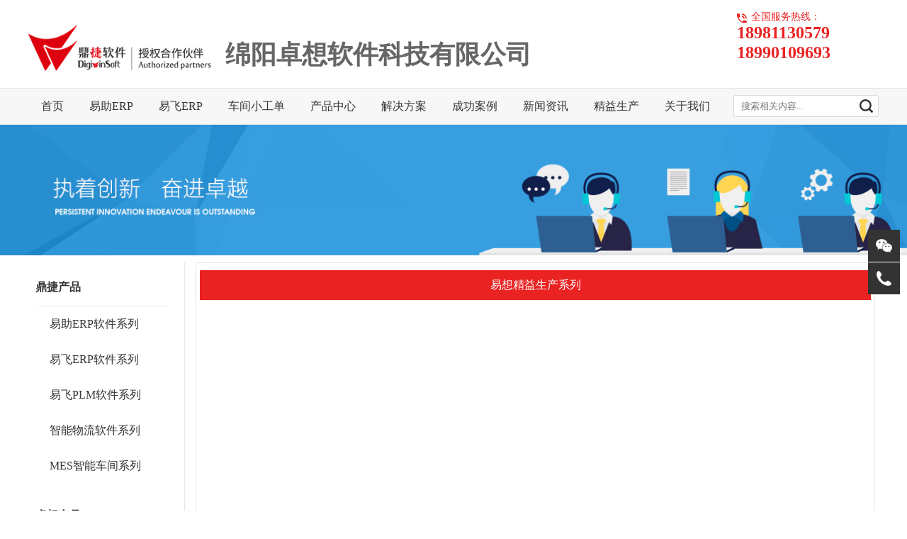

--- FILE ---
content_type: text/html; charset=utf-8
request_url: http://zxsoft.tech/index/product/zxsoft-zxleanxl.html
body_size: 22075
content:


<!DOCTYPE html>
<html lang="zh">
<head>
    <meta http-equiv="Content-Type" content="text/html; charset=utf-8"/>
    <title>None</title>
    <meta name="keywords"
          content="None"/>
    <meta name="description"
          content="None"/>

    
	<link rel="icon" href="/static/website/webimages/favicon.ico" type="image/x-icon">
    <link rel="bookmark" href="/static/website/webimages/favicon.ico">

    <link href="/static/website/webcss/global.css" rel="stylesheet" type="text/css"/>
    <link href="/static/website/webcss/layout.css" rel="stylesheet" type="text/css"/>

    <script type="text/javascript" src="/static/website/webjs/jquery-1.8.3.min.js"></script>
    <script type="text/javascript" src="/static/website/js/layer/layer.min.js"></script>

</head>
<body>

<div class="header">
    <div class="web clearfix">
        <h1 class="logo fl">
            <a href="/index/index.html">
                <img src="/static/website/webimages/logo.png" alt=""/>
            </a>
        </h1>

        <div class="corpname">
            <span><strong>绵阳卓想软件科技有限公司</strong></span>
        </div>
		
        <div class="tel"><span>全国服务热线：</span>
            18981130579<br/>
            18990109693
        </div>
    </div>
</div>

<div class="nav-box">
    <div class="web clearfix">
        <ul class="nav fl">
            <li>
                <a href="/index.html">首页</a>
            </li>
            <li _t_nav="yzerp">
                <a href="/index/yzerp.html">易助ERP</a>
            </li>
            <li _t_nav="yferp">
                <a href="/index/yferp.html">易飞ERP</a>
            </li>
            <li _t_nav="smartmes">
                <a href="/index/smartmes.html">车间小工单</a>
            </li>			
            <li _t_nav="product">
                <a href="/index/product.html">产品中心</a>
            </li>
            <li _t_nav="solution">
                <a href="/index/solution.html">解决方案</a>
            </li>
            <li _t_nav="case">
                <a href="/index/case.html">成功案例</a>
            </li>
            <li _t_nav="new">
                <a href="/index/news.html">新闻资讯</a>
            </li>
            <li _t_nav="zxlean">
                <a href="/index/lean.html">精益生产</a>
            </li>
            <li _t_nav="cantact">
                <a href="/index/contact.html">关于我们</a>
            </li>
        </ul>
        <div class="search fr clearfix">
            <label>
                <input class="text topsearchtext" name="topsearchtext" type="text" placeholder="搜索相关内容..."/>
            </label>
            <input class="submit topsearchbtn" name="topsearchbtn" type="submit" value=""/>
        </div>
    </div>
</div>

<div class="subnav">
    <div class="web">
        <div id="yzerp" _t_nav="yzerp" class="subnav-public">
            <ul class="subnav01 clearfix">
                <li class="br-n">
                    <h3 class="yz-erp">易助ERP</h3>
                    <div class="subnav-box">
                        <a href="/index/yzerp/yz-erp.html"> 易助ERP</a>
                        <a href="/index/yzerp/yz-yzs.html">E 易助手</a>
                        <a href="/index/yzerp/yz-yztm.html">易助条码</a>
                        <a href="/index/yzerp/yz-zlwl.html">易能物流</a>
                    </div>
                </li>
            </ul>
            <div class="ad">
                <img src="/static/website/webimages/yz_index.01.png" alt=""/>
                <span class="text">易助 ERP 涵盖财务管理、进销存管理、生产管理、客户关系管理（CRM）、决策支持系统等五大管理范畴，共有十七个模块，不仅功能完整，而且高度集成，将企业内商流、物流、资金流、信息流充分整合，是一套能够迅速实施，轻松上手的真正意义的 ERP 产品。。</span>
            </div>
        </div>

        <div id="yferp" _t_nav="yferp" class="subnav-public">
            <ul class="subnav01 clearfix">
                <li class="br-n">
                    <h3 class="yf-erp">易飞ERP</h3>
                    <div class="subnav-box">
                        <a href="/index/yferp/yf-erp.html"> 易飞ERP</a>
                        <a href="/index/yferp/yf-yqh.html">E 易签核</a>
                        <a href="/index/yferp/yf-zlwl.html">智能物流</a>
                        <a href="/index/yferp/yf-plm.html">PLM系统</a>
                    </div>
                </li>
            </ul>
            <div class="ad">
                <img src="/static/website/webimages/yf_index_01.png" alt=""/>
                <span class="text">易飞ERP管理系统，始终秉承精益求精的管理信念，强调统一应用、智慧管理、创造价值，帮助企业在创造价值的动态活动过程中，借助领先的ERP系统，实现从产品研发、原料采购、生产运营、销售渠道、售后服务、财务结算等全流程的信息管理</span>
            </div>
        </div>		
		
        <div id="smartmes" _t_nav="smartmes" class="subnav-public">
            <ul class="subnav01 clearfix">
                <li class="br-n">
                    <h3 class="smart-mes">车间小工单</h3>
                    <div class="subnav-box">
                        <a href="/index/smartmes.html"> 车间小工单</a>
                    </div>
                </li>
            </ul>
			
            <div class="ad">
                <img src="/static/website/webimages/smartmes.01.png" alt=""/>
                <span class="text">一款超轻量生产管理小程序，敏捷管理生产、库存、设备等核心制造流程，灵活适配工厂个性化管理模式，上手仅需10分钟...</span>
            </div>
        </div>			

        <div id="product" _t_nav="product" class="subnav-public">
            <ul class="subnav01 clearfix">
                <li>
                    <h3 class="digiwin-prod">鼎捷产品</h3>
                    <div class="subnav-box">
                        <a href="/index/product/digi-yzerpxl.html">易助ERP软件系列</a>
                        <a href="/index/product/digi-yferpxl.html">易飞ERP软件系列</a>
                        <a href="/index/product/digi-yfplmxl.html">易飞PLM软件系列</a>
                        <a href="/index/product/digi-zlwlxl.html">智能物流软件系列</a>
                        <a href="/index/product/digi-meszncjxl.html">MES车间执行系列</a>
                    </div>
                </li>
                <li class="br-n">
                    <h3 class="zx-prod">卓想产品</h3>
                    <div class="subnav-box">
                        <a href="/index/product/zxsoft-zxm10xl.html">卓想精益M10系列</a>
                        <a href="/index/product/zxsoft-zxleanxl.html">卓想精益生产系列</a>
                        <a href="/index/product/zxsoft-zxmesxl.html">卓想MES产品系列</a>
                        <a href="/index/product/zxsoft-zxcustxl.html">卓想客制产品系列</a>
                        <a href="/index/product/zxsoft-rjxtjcxl.html">软件系统集成系列</a>
                    </div>
                </li>
            </ul>
            <div class="ad">
                <img src="/static/website/webimages/prod_index_01.jpg" alt=""/>
                <span class="text">数字经济正加速驱动产业变革，我们助力企业伙伴紧趋数字转型脉动，激发创新动能，共赢智能未来。</span>
            </div>
        </div>

        <div id="solution" _t_nav="solution" class="subnav-public">
            <ul class="subnav01 clearfix">
                <li>
                    <h3 class="digitalize">数字化转型</h3>
                    <div class="subnav-box">
                        <a href="/index/solution/digivalue-2n.html">数字化转型</a>
                        <a href="s/index/solution/digivalue-iplus.html">智能+制造超势</a>
                        <a href="/index/solution/digivalue-ifactory.html">数智工厂全流程</a>
                        <a href="/index/solution/digivalue-itrade.html">行业+智能制造方案</a>
                    </div>
                </li>

                <li class="br-n">
                    <h3 class="smartlize">智能+ 方案</h3>
                    <div class="subnav-box">
                        <a href="/index/solution/iplus-smes.html">sMES智能车间</a>
                        <a href="/index/solution/iplus-wms.html">WMS智能物流</a>
                        <a href="/index/solution/iplus-srm.html">SRM供商应协同</a>
                        <a href="/index/solution/iplus-plm.html">PLM智能研发</a>
                        <a href="/index/solution/iplus-jds.html">JDS智能派工</a>
                    </div>
                </li>
            </ul>
            <div class="ad">
                <img src="/static/website/webimages/solution_index_01.jpg" alt=""/>
                <span class="text">面对定制化时代的运营挑战，只有自动化与信息化充分融合并协同，方能真正打通制造业的数据价值链，拥抱智造未来。</span>
            </div>
        </div>

        <div id="case" _t_nav="case" class="subnav-public">
            <ul class="subnav01 clearfix">
                <li>
                    <h3 class="SucessCase">成功案例</h3>
                    <div class="subnav-box">
                        <a href="/index/case/digi-case-cars.html">鼎捷ERP汽车行业案例</a>
                        <a href="/index/case/digi-case-elec.html">鼎捷ERP电子行业案例</a>
                        <a href="/index/case/digi-case-mech.html">鼎捷ERP机械行业案例</a>
                    </div>
                </li>

                <li class="br-n">
                    <h3 class="SucessCase">客制案例</h3>
                    <div class="subnav-box">
                        <a href="/index/case/zxsoft-case-elec.html">卓想精益电子行业案例</a>
                        <a href="/index/case/zxsoft-case-mech.html">卓想精益机械行业案例</a>
                        <a href="/index/case/zxsoft-case-feed.html">卓想精益畜牧行业案例</a>
                    </div>
                </li>

            </ul>

            <div class="ad">
                <img src="/static/website/webimages/case_index_01.jpg" alt=""/>
                <span class="text">亲历制造企业数字化转型历程,鼎捷助力企业通过数字化整体应用效益的实现,创造全新的智能运营价值</span>
            </div>
        </div>

        <div id="zxlean" _t_nav="zxlean" class="subnav-public">
            <ul class="subnav01 clearfix">
                <li class="br-n">
                    <h3 class="zxlean">卓想精益</h3>
                    <div class="subnav-box">
                        <a href="/index/lean/cjgl.html">车间管理</a>
                        <a href="/index/lean/ckgl.html">仓库管理</a>
                        <a href="/index/lean/erpxt.html">ERP</a>
                        <a href="/index/lean/mesxt.html">MES</a>
                        <a href="/index/lean/other.html">其他</a>
                    </div>
                </li>
            </ul>
            <div class="ad">
                <img src="/static/website/webimages/case_index_01.jpg" alt=""/>
                <span class="text">精益生产的核心思想是消除一切无效劳动和浪费,将目标定格在完美上,通过不断地降低成本、增强生产灵活性、提高质量、实现无废品和零库存等手段,以此确保企业在市场竞争中的优势...</span>
            </div>
        </div>

        <div id="new" _t_nav="new" class="subnav-public">
            <ul class="subnav01 clearfix">
                <li class="br-n">
                    <h3 class="News">新闻资讯</h3>
                    <div class="subnav-box">
                        <a href="/index/news/ent-news.html">企业资讯</a>
                        <a href="/index/news/trade-news.html">行业资讯</a>
                    </div>
                </li>
            </ul>
            <div class="ad">
                <img src="/static/website/webimages/news_index_01.jpg" alt=""/>
                <span class="text">聚焦行业资讯, 卓想软件与鼎捷深耕制造业, 为企业提供专业资讯与技术支撑...</span>
            </div>
        </div>

        <div id="cantact" _t_nav="cantact" class="subnav-public">
            <ul class="subnav01 clearfix">
                <li class="br-n">
                    <h3 class="contactus">联系我们</h3>
                    <div class="subnav-box">
                        <a href="/index/contact/intro.html"> 公司简介</a>
                        <a href="/index/contact/history.html">发展历程</a>
                        <a href="/index/contact/jobs.html">诚聘英才</a>
                        <a href="/index/contact/contact.html">联系方式</a>
                    </div>
                </li>
            </ul>
            <div class="ad">
                <img src="/static/website/webimages/about_index_01.jpg" alt=""/>
                <span class="text" x-ms-format-detection="none">
          咨询热线：<br/> 售前专线：189 9010 9693<br/> 顾问专线：189 8113 0579
        </span>
            </div>
        </div>

    </div>
</div>


    <div class="inner-banner">
        <img src="/media/website/cimg24.jpg" alt="绵阳卓想软件科技-生产ERP, MES, WMS, 工业APP, 软件开发, 易助ERP, 易飞ERP, 用友软件, 金碟软件, 系统集成, 二次开发, ERP二次开发"/>
    </div>

    <div class="web clearfix">
        <!-- 二级菜单列表 -->
        <div class="nav_menu">

            <div class="nav_title">
                <span style="font-size: 16px;"><b>鼎捷产品</b></span></font>
            </div>
            <div>
                <div class="navi_content">
                    <div>
                        <ul class="navigation" style="width: 220px; height: auto;">
                            <li>
                                <a class="ahover" href="/index/product/digi-yzerpxl.html"><span class="sub1">易助ERP软件系列</span></a>
                            </li>

                            <li>
                                <a class="ahover" href="/index/product/digi-yferpxl.html"><span class="sub1">易飞ERP软件系列</span></a>
                            </li>

                            <li>
                                <a class="ahover" href="/index/product/digi-yfplmxl.html"><span class="sub1">易飞PLM软件系列</span></a>
                            </li>

                            <li>
                                <a class="ahover" href="/index/product/digi-zlwlxl.html"><span class="sub1">智能物流软件系列</span></a>
                            </li>

                            <li>
                                <a class="ahover" href="/index/product/digi-meszncjxl.html"><span class="sub1">MES智能车间系列</span></a>
                            </li>

                        </ul>
                    </div>
                </div>
            </div>


            <div class="nav_title">
                <span style="font-size: 16px;"><b>卓想产品</b></span></font>
            </div>
            <div>
                <div class="navi_content">
                    <div>
                        <ul class="navigation" style="width: 220px; height: auto;">
                            <li>
                                <a class="ahover" href="/index/product/zxsoft-zxm10xl.html"><span class="sub1">卓想精益M10系列</span></a>
                            </li>

                            <li>
                                <a class="ahover" href="/index/product/zxsoft-zxleanxl.html"><span class="sub1">卓想精益生产系列</span></a>
                            </li>

                            <li>
                                <a class="ahover" href="/index/product/zxsoft-zxmesxl.html"><span class="sub1">卓想MES产品系列</span></a>
                            </li>

                            <li>
                                <a class="ahover" href="/index/product/zxsoft-zxcustxl.html"><span class="sub1">卓想客制产品系列</span></a>
                            </li>

                            <li>
                                <a class="ahover" href="/index/product/zxsoft-rjxtjcxl.html"><span class="sub1">软件系统集成系列</span></a>
                            </li>

                        </ul>
                    </div>
                </div>
            </div>

        </div>


        <!-- 内容详情 -->
        <div class="art_content">

            <div class="headLine">
                易想精益生产系列
            </div>

            <div class="art_cont_detail">
                <ur>
                    

                </ur>

            </div>

        </div>

    </div>





<!-- 右侧菜单 -->

<div class="leftbtn">
    <div class="ico wechat">
        <div class="cont">
            <img src="/static/website/webimages/cimg18.jpg" alt=""/>
            <span>卓想精益官方微信</span>
        </div>
    </div>
    <div class="ico tel">
        <h2 class="cont">189 9010 9693</h2>
    </div>
</div>


<!-- 页尾 -->
<div class="footer">
    <div class="web clearfix">

        <div class="footer-menu footer-contact clearfix">
            <h2 class="footer-title">联系方式</h2>
            <div class="footer-linkbox fl">
                <h3 class="footer-subtitle">
                    电话：<strong x-ms-format-detection="none">189 9010 9693</strong>
                </h3>
                <p x-ms-format-detection="none">地址：绵阳市涪城区绵娟路9号</p>
                <p> QQ：2201020800｜185113672</p>
                <p> 邮箱：<a href="mailto:sensiankang@sina.com">service@zxsoft.tech</a></p>
            </div>
        </div>

        <div class="footer-menu footer-solution">
            <h2 class="footer-title">客户专案</h2>
            <div class="footer-linkbox .fl">


                <form action="/index/guest_book_submit/" name="guestbookForm" method="POST" accept-charset="utf-8"
                      class="mailForm">
                    <input type="hidden" name="csrfmiddlewaretoken" value="eMKsHQcFFIkPpwyiH1EPk7f12WsKTrjirS1n5bCkU2WB2qI8RGbcC6rqKh3Ik6S1">
                    <p>请详细填写以下信息便于尽快为您服务, 若 您需要立即的支援与服务, 请直接联系客服或拨打免费热线：189-9010-9693，谢谢！</p>
                    <ul>

                        <li>
                            <input type="text" id="company_name" name="guestbookTitle" placeholder="*公司名称"/>
                        </li>
                        <li>
                            <input type="text" id="name" name="guestbookName" placeholder="*姓名"/>
                        </li>
                        <li>
                            <input type="text" id="tel" name="guestbookPhone" placeholder="*联系电话"/>
                        </li>
                        <li>
                            <input type="text" id="department" name="department" placeholder="部门"/>
                        </li>
                        <li>
                            <input type="text" id="job_title" name="job_title" placeholder="职称"/>
                        </li>
                        <li>
                            <input type="text" id="email" name="guestbookEmail" placeholder="邮箱"/>
                        </li>
                        <li>
                            <textarea id="leave_message" name="guestbookContent" cols="5" rows="5" placeholder="留言"
                                      type="text"></textarea>
                        </li>

                    </ul>

                    <div class="submit">
                        <input type="submit" value="提交" id="submitBtn" name="Submit"/>
                    </div>
                </form>


            </div>
        </div>

        <!-- 友情链接 -->
        <dl class="friendlink">
            <dt>友情链接</dt>
            <dd>
                

    <a href="http://www.digiwin.com" target="_blank">鼎捷软件</a>

    <a href="http://www.joyideas.cn" target="_blank">卓想软件</a>



            </dd>
        </dl>
    </div>
</div>

<!-- 版权信息 -->
<div class="copyrigth-box">
    <div class="web clearfix">
        <p class="copyrigth fr">
            Copyright © 绵阳卓想软件科技有限公司 All rights reserved | <a href="http://beian.miit.gov.cn/" target="_blank">蜀ICP备15009076号</a>
        </p>
    </div>
</div>
<!-- 页尾结束 -->


<!--公共-->
<script src="/static/website/webjs/jquery.js"></script>

<!--没什么特殊情况放最后-->
<script src="/static/website/webjs/layout.js"></script>
<!--首页-->
<script src="/static/website/webjs/jquery.cycle.all.js"></script>
<script src="/static/website/webjs/jquery.scrollbar.js"></script>
<script src="/static/website/webjs/jquery.mousewheel.js"></script>

<!-- 广告、新闻显示效果 -->
<script>
    $(function () {
        // banenr
        $('.banner ul').cycle({
            fx: 'fade',
            speed: 500,
            prev: '.banner .prev',
            next: '.banner .next',
            pager: '.banner-btn'
        });

        // 首页新闻
        $('.index-new .cont').scrollbar({
            speed: 150,	// 动画延迟 0为不加动画
            direction: 2, // 0:横向纵向都添加滚动条  1：横向滚动条 2：纵向滚动条
            lengthwaysClass: 'ui-scrollbar'  // 纵向滚动条类名 
        });

        var i = 1;
        $(".indext-itlink a").each(function () {
            $(this).addClass("it0" + i);
            i++;
        })
    });
</script>

</body>
</html>



--- FILE ---
content_type: text/css
request_url: http://zxsoft.tech/static/website/webcss/global.css
body_size: 961
content:
/*dede58.com 做最好的织梦整站模板下载网站*/
/*网站基本定义*/
div,form,img,ul,ol,li,dl,dt,dd,p,tr,td,body,strong,span,pre,input{margin:0; padding:0; border:0; background-repeat:no-repeat; -webkit-appearance:none; border-radius:none;}
h1,h2,h3,h4,h5,h6,p{ margin:0; padding:0; font-weight:normal;}
body{ background-color: #fff; font: 14px/24px "微软雅黑";margin:0px;padding:0px;color:#333; height:auto;clear:both; -webkit-appearance:none;}
img{border:none;}
ul,li{ list-style:none;}
em,i{ font-style:normal;}
a{ text-decoration:none; color:#1a1a1a; cursor:pointer;}
a:hover{ background-repeat:no-repeat;}
a,area{blr:expression(this.onFocus=this.blur())}
input,textarea { outline:none; font-family:"微软雅黑"; }

/*网站基本定义*/

.clearfix:after{visibility: hidden;display: block;font-size: 0;content: " ";clear: both;height: 0;}
.clearfix{*zoom:1;}

.fl { float: left; }
.fr { float: right; }








--- FILE ---
content_type: text/css
request_url: http://zxsoft.tech/static/website/webcss/layout.css
body_size: 12135
content:
/*dede58.com 做最好的织梦整站模板下载网站 #ea2222*/
/*首页*/
.header{}

.header .tel {margin: 0 0 11px auto; padding-top: 16px;	width: 200px; color: #ea2222; font-size: 24px; font-weight: bold; line-height: 1.2;}
.header .tel span {display: block; padding-left: 20px; font-size: 14px;	font-weight: normal; background: url(../webimages/icon_tel.png) no-repeat left 3px;}

.header .logo{ padding: 14px 0 16px; width: 258px; height: 94px;}
.header .logo img{ display: block; width: 258px; height: 94px;}

.header .idea{ padding-top: 30px; width: 330px; height: 80px; padding-left: 26px;}
.header .idea img{ display: block; width: 330px; height: 80px;}

.header .corpname{
	float: left;
	font-size: 36px;
	font-family: "微软雅黑";
	color: #666666;
	padding-top: 65px;
	padding-left: 20px;
}

.header .shop-mall{ padding-top: 35px; line-height: 22px;}
.header .shop-mall a{ display: block; font-size: 14px; color: #333; padding-left: 30px; width: 58px; background: url(../webimages/cimg03.png) 0 0 no-repeat;}
.header .shop-mall a:hover{ color: #ea2222; background-image: url(../webimages/cimg17.png);}

.nav-box{ background-color: #f7f7f7; border-top: 1px solid #e6e6e6; border-bottom: 1px solid #e6e6e6;}
.nav{}
.nav li{ float: left;}
.nav li a{ display: block; font-size: 16px; color: #333; line-height: 50px; padding: 0 18px;}

.nav li a:hover,.nav li a.on{ color: #FFFFFF;}
.nav li:hover {background: #ea2222!important; color: #FFFFFF!important; text-decoration: none;}
.nav li ul:hover {color: #ea2222; background: #FFFFFF; text-decoration: none;}

.search{ width: 203px; height: 29px; background: url(../webimages/cimg18.png) 0 0 no-repeat; padding: 1px; margin-top: 9px;}
.search .text{ float: left; padding-left: 10px; width: 156px; height: 29px; line-height: 29px; font-size: 13px; color: #999; background-color: transparent;}
.search .submit{ float: right; width: 34px; height: 29px; background: url(../webimages/cimg05.png) center no-repeat; background-color: transparent; cursor: pointer;}

.subnav{ background-color: #f2f2f2; position: absolute; left: 0; top: 176px; width: 100%; height: 295px; display: none; z-index: 9999;}
.subnav .web{ position: relative;}

.subnav01{ padding: 16px 0; height: 263px; width: 668px; float: left; margin-left: 190px;}
.subnav01 li{ float: left; border-right: 1px solid #ccc; padding: 4px 10px 0 0;}
.subnav01 li h3{ font-size: 16px; color: #ea2222; line-height: 47px; font-weight: 700; padding-left: 84px;}
.subnav01 li .subnav-box{ padding-left: 84px;}
.subnav01 li a{ display: block; font-size: 15px; color: #333; line-height: 36px;}
.subnav01 li a:hover{color: #FFFFFF; background: #ea2222;}

.subnav01 li.br-n{ border-right: none;}

.subnav01 .profile{ background: url(../webimages/company.png) 30px 3px no-repeat}
.subnav01 .culture{ background: url(../webimages/culture.png) 33px 7px no-repeat}

.subnav01 .yz-erp {background: url(../webimages/yzerp.png) 33px 7px no-repeat}
.subnav01 .yf-erp {background: url(../webimages/yferp.png) 33px 7px no-repeat}

.subnav01 .zx-prod {background: url(../webimages/zxprod.png) 33px 7px no-repeat}
.subnav01 .digiwin-prod {background: url(../webimages/digiwinProd.png) 33px 7px no-repeat}

.subnav01 .digitalize {background: url(../webimages/digitalize.png) 33px 7px no-repeat}
.subnav01 .smartlize {background: url(../webimages/smartlize.png) 33px 7px no-repeat}

.subnav01 .SucessCase {background: url(../webimages/SucessCase1.png) 33px 7px no-repeat}
.subnav01 .News {background: url(../webimages/news.png) 33px 7px no-repeat}
.subnav01 .zxlean {background: url(../webimages/zxlean.png) 33px 7px no-repeat}
.subnav01 .contactus {background: url(../webimages/ContactUs.png) 33px 7px no-repeat}
.subnav01 .smart-mes {background: url(../webimages/yzerp.png) 33px 7px no-repeat}


.subnav .ad{ width: 318px; padding: 30px 23px 0 0; float: right;}
.subnav .ad a{}
.subnav .ad img{ display: block; width: 318px; height: 155px;}
.subnav .ad .text{ display: block; width: 318px; height: 66px; line-height: 22px; color: #333; font-size: 13px; padding-top: 16px; overflow: hidden;}
.subnav .ad a:hover .text{ color: #294999;}

.subnav-public{ position: absolute; width: 100%; top: 0; left: 0; display: none;}

#about .subnav01{ margin-left: 0; width: 858px;}
/*#about .subnav01 li{ height: 238px;}*/
#about .subnav01 li{ margin-right: 80px;}
/*#about .subnav01 li h3{}*/
#about .subnav01 li .subnav-box{ width: 240px;}

#yzerp .subnav01{  margin-left: 0; width: 858px;}
#yzerp .subnav01 li{ margin-right: 80px;}
#yzerp .subnav01 li .subnav-box{ width: 240px;}

#yferp .subnav01{  margin-left: 0; width: 858px;}
#yferp .subnav01 li{ margin-right: 80px;}
#yferp .subnav01 li .subnav-box{ width: 240px;}

#smarmes .subnav01{ margin-left: 0; width: 858px;}
#smarmes .subnav01 li{ margin-right: 80px;}
#smarmes .subnav01 li .subnav-box{ width: 240px;}

#product .subnav01{  margin-left: 0; width: 858px;}
#product .subnav01 li{ margin-right: 80px;}
#product .subnav01 li .subnav-box{ width: 240px;}

#solution .subnav01{ margin-left: 0; width: 858px;}
#solution .subnav01 li{ margin-right: 80px;}
#solution .subnav01 li .subnav-box{ width: 240px;}

#case .subnav01{ margin-left: 0; width: 858px;}
#case .subnav01 li{ margin-right: 80px;}
#case .subnav01 li .subnav-box{ width: 240px;}

#new .subnav01{ margin-left: 0; width: 858px;}
#new .subnav01 li{ margin-right: 80px;}
#new .subnav01 li .subnav-box{ width: 240px;}


#zxlean .subnav01{ margin-left: 0; width: 858px;}
#zxlean .subnav01 li{ margin-right: 80px;}
#zxlean .subnav01 li .subnav-box{ width: 240px;}

#cantact .subnav01{ margin-left: 0; width: 858px;}
#cantact .subnav01 li{ margin-right: 80px;}
#cantact .subnav01 li .subnav-box{ width: 240px;}
/*
#new li{ background: url(../webimages/nnav05.png) 33px 12px no-repeat;}
#cantact li{ background: url(../webimages/nnav07.png) 33px 12px no-repeat;}
*/

/*banner*/
.banner{ width: 100%; height: 550px; overflow: hidden; position: relative;}
/*.banner ul{ width: 10000px;}加效果后要注释掉*/
.banner ul li{ float: left; width: 100%; height: 550px; position: relative;}
.banner ul li img{ display: block; position: absolute; left: 50%; margin-left: -960px; width: 1920px; height: 550px;}

.banner .banner-btn{ position: absolute; bottom: 22px; width: 100%; height: 5px; line-height: 6px; text-align: center; z-index: 20; }
.banner .banner-btn a{ display: inline-block; *display:inline; *zoom:1; width: 68px; height: 5px; background-color: #fff; margin: 0 2px; cursor: pointer; vertical-align: middle;}
.banner .banner-btn .cur{ background-color: #ea2222; height: 7px;}

.banner .btn{ display: block; width: 54px; height: 107px; position: absolute; top: 50%; margin-top: -53px; z-index: 999;}
.banner .prev{ background: url(../webimages/cimg25.png) center no-repeat; left: 80px;}
.banner .next{ background: url(../webimages/cimg27.png) center no-repeat; right: 80px;}
.banner .prev:hover{ background-image: url(../webimages/cimg26.png);}
.banner .next:hover{ background-image: url(../webimages/cimg28.png);}
/*banner over*/

.index-pro{}
.index-pro .web{ height: 675px; position: relative; overflow: hidden;}
.index-protab{ text-align: center; border-bottom: 1px solid #ddd;}
.index-protab a{ display: inline-block; color: #1a1a1a; font-size: 18px; line-height: 32px; padding: 0 34px 17px 34px; margin-bottom: -1px;}
.index-protab a:hover,.index-protab a.cur{ color: #ea2222; background: url(../webimages/cimg22.png) bottom no-repeat;}

.index-procont{ padding: 38px 0 34px; display: none;}
.index-procont .pic{ width: 645px; height: 426px; overflow: hidden; position: relative;}
.index-procont .pic img{ display: block;}

.work-safety{}
.work-safety .bg{ position: absolute; top: 25px; left: 46px; z-index: 777;}
.work-safety .link-list{ position: absolute; font-size: 14px; color: #294999; line-height: 18px; z-index: 888;}
.work-safety .link-list:hover{ color: #ea2222;}
.work-safety .link-list01{ padding: 5px 0 0 106px; height: 80px; background: url(../webimages/cimg115.png) -17px 0 no-repeat; top: 0; left: 351px;}
.work-safety .link-list01:hover{ background-image: url(../webimages/cimg116.png);}
.work-safety .link-list02{ padding: 12px 0 0 127px; height: 54px; background: url(../webimages/cimg117.png) -29px 0 no-repeat; top: 80px; left: 391px;}
.work-safety .link-list02:hover{ background-image: url(../webimages/cimg118.png);}
.work-safety .link-list03{ padding: 13px 0 0 131px; height: 52px; background: url(../webimages/cimg119.png) -33px 0 no-repeat; top: 178px; left: 406px;}
.work-safety .link-list03:hover{ background-image: url(../webimages/cimg120.png);}
.work-safety .link-list04{ padding: 18px 0 0 125px; height: 47px; background: url(../webimages/cimg121.png) -41px 0 no-repeat; bottom: 86px; left: 388px;}
.work-safety .link-list04:hover{ background-image: url(../webimages/cimg122.png);}
.work-safety .link-list05{ padding: 47px 0 0 103px; height: 41px; background: url(../webimages/cimg123.png) -46px bottom no-repeat; bottom: 0; left: 345px;}
.work-safety .link-list05:hover{ background-image: url(../webimages/cimg124.png);}

.chengguan{}
.chengguan .bg{ position: absolute; top: 42px; left: 46px; z-index: 777;}
.chengguan .link-list{ position: absolute; font-size: 14px; color: #294999; line-height: 18px; z-index: 888;}
.chengguan .link-list:hover{ color: #ea2222;}
.chengguan .link-list01{ padding: 5px 0 0 106px; height: 80px; background: url(../webimages/cimg125.png) -17px 0 no-repeat; top: 35px; left: 366px;}
.chengguan .link-list01:hover{ background-image: url(../webimages/cimg126.png);}
.chengguan .link-list02{ padding: 12px 0 0 127px; height: 54px; background: url(../webimages/cimg127.png) -29px 0 no-repeat; top: 128px; left: 402px;}
.chengguan .link-list02:hover{ background-image: url(../webimages/cimg128.png);}
.chengguan .link-list03{ padding: 13px 0 0 131px; height: 52px; background: url(../webimages/cimg129.png) -33px 0 no-repeat; top: 234px; left: 402px;}
.chengguan .link-list03:hover{ background-image: url(../webimages/cimg130.png);}
.chengguan .link-list04{ padding: 18px 0 0 125px; height: 47px; background: url(../webimages/cimg131.png) -41px 0 no-repeat; bottom: 31px; left: 365px;}
.chengguan .link-list04:hover{ background-image: url(../webimages/cimg132.png);}

.protection{}
.protection .bg{ position: absolute; top: 25px; left: 46px; z-index: 777;}
.protection .link-list{ position: absolute; font-size: 14px; color: #294999; line-height: 18px; z-index: 888;}
.protection .link-list:hover{ color: #ea2222;}
.protection .link-list01{ padding: 5px 0 0 106px; height: 80px; background: url(../webimages/cimg133.png) -17px 0 no-repeat; top: 0; left: 351px;}
.protection .link-list01:hover{ background-image: url(../webimages/cimg134.png);}
.protection .link-list02{ padding: 12px 0 0 127px; height: 54px; background: url(../webimages/cimg135.png) -29px 0 no-repeat; top: 80px; left: 391px;}
.protection .link-list02:hover{ background-image: url(../webimages/cimg136.png);}
.protection .link-list03{ padding: 13px 0 0 131px; height: 52px; background: url(../webimages/cimg137.png) -33px 0 no-repeat; top: 178px; left: 406px;}
.protection .link-list03:hover{ background-image: url(../webimages/cimg138.png);}
.protection .link-list04{ padding: 18px 0 0 125px; height: 47px; background: url(../webimages/cimg139.png) -41px 0 no-repeat; bottom: 86px; left: 388px;}
.protection .link-list04:hover{ background-image: url(../webimages/cimg140.png);}
.protection .link-list05{ padding: 47px 0 0 103px; height: 41px; background: url(../webimages/cimg141.png) -46px bottom no-repeat; bottom: 0; left: 345px;}
.protection .link-list05:hover{ background-image: url(../webimages/cimg142.png);}

.water{}
.water .bg{ position: absolute; top: 42px; left: 46px; z-index: 777;}
.water .link-list{ position: absolute; font-size: 14px; color: #294999; line-height: 18px; z-index: 888;}
.water .link-list:hover{ color: #ea2222;}
.water .link-list01{ padding: 18px 0 0 124px; height: 67px; background: url(../webimages/cimg143.png) -17px 10px no-repeat; top: 30px; left: 357px;}
.water .link-list01:hover{ background-image: url(../webimages/cimg144.png);}
.water .link-list02{ padding: 12px 0 0 127px; height: 54px; background: url(../webimages/cimg145.png) -32px 0 no-repeat; top: 184px; left: 405px;}
.water .link-list02:hover{ background-image: url(../webimages/cimg146.png);}
.water .link-list03{ padding: 44px 0 0 131px; height: 52px; background: url(../webimages/cimg147.png) -36px 0 no-repeat; top: 290px; left: 383px;}
.water .link-list03:hover{ background-image: url(../webimages/cimg148.png);}

.plan{}
.plan .bg{ position: absolute; top: 50%; left: 50%; margin: -60px 0 0 -60px; z-index: 999;}
.plan .link-list{ position: absolute; font-size: 14px; color: #294999; line-height: 21px; width: 112px; z-index: 888;}
.plan .link-list:hover{ color: #ea2222;}
.plan .link-list01{ padding: 50px 193px 0 0; height: 126px; background: url(../webimages/cimg149.png) right 0 no-repeat; top: 25px; left: 4px;}
.plan .link-list01:hover{ background-image: url(../webimages/cimg150.png);}
.plan .link-list02{ padding: 50px 0 0 193px; height: 126px; background: url(../webimages/cimg151.png) left 0 no-repeat; top: 25px; right: 4px;}
.plan .link-list02:hover{ background-image: url(../webimages/cimg152.png);}
.plan .link-list03{ padding: 50px 193px 0 0; height: 126px; background: url(../webimages/cimg153.png) right 0 no-repeat; bottom: 25px; left: 4px;}
.plan .link-list03:hover{ background-image: url(../webimages/cimg154.png);}
.plan .link-list04{ padding: 50px 0 0 193px; height: 126px; background: url(../webimages/cimg155.png) left 0 no-repeat; bottom: 25px; right: 4px;}
.plan .link-list04:hover{ background-image: url(../webimages/cimg156.png);}

.index-procont .info{ width: 502px; padding: 28px 36px 0 0;}
.index-procont .info .title a{ font-size: 42px; color: #294999; line-height: 64px;}
.index-procont .info .title a:hover{ color: #ea2222;}
.index-procont .info .title strong{ font-weight: 700;}
.index-procont .info .subtitle{ font-size: 24px; color: #333; line-height: 44px;}
.index-procont .info .text{ padding-top: 28px; height: 188px; margin-bottom: 8px; line-height: 26px; font-size: 14px; color: #333; overflow: hidden;}
.index-procont .lookmore{}
.index-procont .lookmore a{ display: block; width: 128px; height: 41px; line-height: 41px; text-align: center; font-size: 14px; color: #294999; background: url(../webimages/cimg23.png) 0 0 no-repeat;}
.index-procont .lookmore a:hover{ color: #ea2222; background-image: url(../webimages/cimg24.png);}

/*.index-pro .pro-btn{ display: block; width: 35px; height: 30px; position: absolute; top: 87px;}
.index-pro .pro-prev{ background: #999 url(../webimages/cimg110.png) center no-repeat; right: 75px;}
.index-pro .pro-next{ background: #999 url(../webimages/cimg111.png) center no-repeat; right: 40px;}
.index-pro .pro-btn:hover{ background-color: #ffa200;}*/

.index-it{ width: 100%; background: url(../webimages/cimg15.jpg) center no-repeat;}
.index-ittitle{ font-size: 32px; color: #fff; line-height: 54px; padding: 30px 0 12px; text-align: center; background: url(../webimages/cimg14.jpg) bottom no-repeat;}
.indext-itlink{ height: 552px; position: relative;}
.indext-itlink a{ position: absolute; font-size: 22px; color: #fff; line-height: 32px; text-align: center;}
.indext-itlink a:hover{ color: #ea2222;}
.indext-itlink .it01{ top: 75px; left: 16px; width: 154px; padding-bottom: 266px; background: url(../webimages/cimg29.png) center bottom no-repeat;}
.indext-itlink .it01:hover{ background-image: url(../webimages/cimg30.png);}
.indext-itlink .it02{ bottom: 35px; left: 156px; width: 176px; padding-bottom: 246px; background: url(../webimages/cimg31.png) center bottom no-repeat;}
.indext-itlink .it02:hover{ background-image: url(../webimages/cimg32.png);}
.indext-itlink .it03{ top: 18px; left: 367px; width: 132px; padding-bottom: 265px; background: url(../webimages/cimg33.png) center bottom no-repeat;}
.indext-itlink .it03:hover{ background-image: url(../webimages/cimg34.png);}
.indext-itlink .it04{ bottom: 138px; right: 332px; width: 288px; padding-bottom: 235px; background: url(../webimages/cimg35.png) center bottom no-repeat;}
.indext-itlink .it04:hover{ background-image: url(../webimages/cimg36.png);}
.indext-itlink .it05{ top: 65px; right: 158px; width: 193px; padding-bottom: 269px; background: url(../webimages/cimg37.png) center bottom no-repeat;}
.indext-itlink .it05:hover{ background-image: url(../webimages/cimg38.png);}
.indext-itlink .it06{ bottom: 53px; right: 17px; width: 176px; padding-bottom: 270px; background: url(../webimages/cimg39.png) center bottom no-repeat;}
.indext-itlink .it06:hover{ background-image: url(../webimages/cimg40.png);}

.index-other{ padding-bottom: 37px;}
.index-other .title{ font-size: 20px; line-height: 25px; color: #202020; padding-bottom: 20px;}
.index-new{ float: left; padding-top: 24px;}
.index-new .cont{ height: 243px; width: 370px; padding: 9px 39px 0 0; margin-right: -3px; position: relative; overflow: hidden; *zoom: 1;}
.index-newlist{}
.index-newlist li{ padding-bottom: 27px;}
.index-newlist li a{ display: block; height: 60px;}
.index-newlist li .date{ float: left; color: #fff; text-align: center; padding: 0 4px; background-color: #777;}
.index-newlist li .date .day{ display: block; font-size: 30px; font-weight: 700; line-height: 38px; border-bottom: 1px solid #858484;}
.index-newlist li .date .moon{ display: block; line-height: 21px;}
.index-newlist li .newtitle{ float: right; font-size: 16px; line-height: 24px; color: #333; width: 284px; height: 48px; overflow: hidden;}

.index-newlist li a:hover .date{ background: #ea2222;}
.index-newlist li a:hover .date .day{ border-bottom: 1px solid #ea2222;}
.index-newlist li a:hover .newtitle{ color: #ea2222;}

/*竖的滚动条*/
/*滚动条外部路径*/
.ui-scrollbar{width:6px; position:absolute; right:0; top:0; font-size:0; z-index: 99;}
/*滚动条滑块#294999 */
.ui-scrollbar-slide{width:100%; background-color:#294999; height: 60px!important; position:absolute; right:0; top:0; z-index: 9999;}

.index-about{ float: left; margin-top: 24px; width: 327px; padding: 0 44px 9px 40px; border-left: 1px solid #ddd; border-right: 1px solid #ddd;}
.index-about .cont{}
.index-about .cont img{ display: block; width: 327px; height: 182px;}
/*.index-about .cont .info{ display: block; font-size: 13px; color: #333; line-height: 22px; padding-top: 24px; height: 44px; overflow: hidden;} */
.index-about .cont .info{ display: block; font-size: 13px; color: #333; line-height: 26px; padding-top: 0px; height: 90%; overflow: hidden;}
.index-about .cont a{ color: #333;}

.index-about a:hover .info{ color: #ea2222;}

.index-video{ float: right; width: 335px; padding: 24px 10px 0 0;}
.index-video .cont{ position: relative; width: 335px; height: 251px; cursor: pointer;}
.index-video .cont img{ display: block; width: 335px; height: 251px;}
.index-video .cont .video-ico{ position: absolute; width: 81px; height: 81px; top: 50%; left: 50%; margin: -40px 0 0 -40px; background: url(../webimages/cimg10.png) 0 0 no-repeat; z-index: 99;}

.footer{ padding-top: 12px; background-color: #333;}


/* 2021-05-03 增加footer增加Form的格式 */

.footer form{display: block;}
.footer .mailForm{float: left; width: 100%;}
.footer .mailForm li {
	padding: 0 9px 9px 0px;
	float: left;
}
.footer .mailForm li input[type="text"] {
    height: 30px;
    line-height: 30px;
    width: 240px;
    padding: 0 8px;
    color: #fff;
    font-size: 12px;
    box-sizing: border-box;
    border: 1px solid #A2A2A2;
    background: none;
}
.footer .mailForm li textarea {
	height: 50px;
	width: 640px;
	padding: 10px 8px;
	color: #fff;
	font-size: 12px;
	border: 1px solid #A2A2A2;
	box-sizing: border-box;
	background: none;
}

.footer .mailForm .submit {
    float: left;
	text-align: center;
}

.footer .mailForm .submit input[type="submit"] {
	height: 30px;
	width: 90px;
	cursor: pointer;
	color: #fff;
	font-size: 12px;
	background-color: #ea2222;
	border: none;
}




.footer-title{ width: 100%; line-height: 48px; font-size: 18px; color: #fff; padding-bottom: 2px; background: url(../webimages/cimg17.jpg) 0 bottom repeat-x;}
.footer-subtitle{ padding: 15px 0 12px; line-height: 30px; /* color: #fff; */ font-size: 14px;}
/*
.footer-menu{ float: left; padding: 0 42px 12px 0;}
-*/
.footer-menu{ float: left;}
.footer-linkbox{ font-size: 13px; color: #999; line-height: 30px;}
.footer-linkbox a{ color: #999;}
.footer-linkbox a:hover{ color: #fff;}
/*
.footer-solution{ width: 492px; padding: 0 42px 12px 0;}
*/
.footer-solution {width: 768px; padding: 0}
.footer-linkbox{ padding-right: 12px;}
.footer-solution a{ display: block;}
.footer-contact{ width: 390px;  padding: 0 42px 12px 0;}

.footer-media{ width: 310px; float: right;}
.footer-media ul{ padding: 25px 0 0 6px;}
.footer-media li{ padding-bottom: 27px;}
.footer-media li a{ display: block; height: 30px; font-size: 14px; color: #fff; line-height: 30px; padding: 3px 0 0 50px;}
.footer-media li a:hover{ color: #ea2222;}
.footer-media .mobile a{ background: url(../webimages/cimg11.png) 0 no-repeat;}
.footer-media .mobile a:hover{ background-image: url(../webimages/cimg12.png);}
.footer-media .wechat a{ background: url(../webimages/cimg13.png) 0 no-repeat;}
.footer-media .wechat a:hover{ background-image: url(../webimages/cimg14.png);}
.footer-media .micro-blog a{ background: url(../webimages/cimg15.png) 0 no-repeat;}
.footer-media .micro-blog a:hover{ background-image: url(../webimages/cimg16.png);}

.friendlink{ padding-top: 28px; border-top: 1px solid #464646; clear: both; overflow: hidden;}
.friendlink dt{ font-size: 14px; color: #fff; line-height: 24px;}
.friendlink dd{ padding: 10px 0 30px;}
.friendlink dd a{ display: inline-block; line-height: 20px; font-size: 13px; color: #999; margin-right: 24px;}
.friendlink dd a:hover{ color: #fff;}

.copyrigth-box{ background-color: #ea2222; padding: 10px 0 8px;}
.copyrigth-box .link{ padding-left: 8px; font-size: 16px; color: #FFFFFF; width: 354px; line-height: 32px;}
.copyrigth-box .link a{ color: #FFFFFF; font-size: 14px;}
.copyrigth-box .link a:hover{ color: #999;}

.copyrigth-box .copyrigth{ line-height: 32px; width: 720px; color: #FFFFFF; text-align: right;}
.copyrigth-box .copyrigth a{ font-size: 14px; color: #FFFFFF;}
.copyrigth-box .copyrigth a:hover{ color: #ddd;}

/*.leftbtn{ width: 45px; position: fixed; right: 10px; top: 40%; z-index: 999;}
.leftbtn .ico{ display: block; width: 45px; height: 45px; margin-bottom: 1px;}
.leftbtn .tel{ background: #333 url(../webimages/cimg04.png) center no-repeat;}
.leftbtn .wechat{ background: #333 url(../webimages/cimg07.png) center no-repeat;}
.leftbtn .backtop{ background: #666 url(../webimages/cimg08.png) center no-repeat;}*/

.leftbtn{ width: 45px; position: fixed; right: 10px; top: 45%; z-index: 999;}
.leftbtn .ico{ width: 45px; height: 45px; margin-bottom: 1px; cursor: pointer; position: relative;}
.leftbtn .tel{ background: #333 url(../webimages/cimg04.png) center no-repeat;}
.leftbtn .tel .cont{ background: #333 url(../webimages/cimg04.png) 10px center no-repeat; padding-left: 45px; height: 45px; line-height: 45px; color: #fff; font-size: 18px; width: 250px; position: absolute; top: 0; right: 0; z-index: 999;}
.leftbtn .wechat{ background: #333 url(../webimages/cimg07.png) center no-repeat;}
.leftbtn .wechat .cont{ width: 153px; padding: 1px 16px 5px 1px; background: url(../webimages/cimg158.png) 0 0 no-repeat; position: absolute; left: -170px; top: -44px;}
.leftbtn .wechat .cont img{ width: 153px; height: 153px;}
.leftbtn .wechat .cont span{ display: block; line-height: 20px; font-size: 12px; text-align: center; color: #1a1a1a;}

.leftbtn .ico .cont{ display: none;}

/*弹出二维码*/
.mask{ position: fixed; top: 0; left: 0; width: 100%; height: 100%; background: url(../webimages/cimg41.png) repeat; z-index: 9000; display: none;}

.wechat-popup{ position: fixed; width: 263px; height: 303px; padding: 31px 31px 12px; top: 50%; left: 50%; margin: -173px 0 0 -162px; background-color: #fff; z-index: 9999; display: none;}
.wechat-popup img{ display: block; width: 263px; height: 266px;}
.wechat-popup p{ line-height: 37px; color: #666; font-size: 18px; text-align: center;}
.wechat-popup span{ position: absolute; width: 44px; height: 44px; background: url(../webimages/cimg42.png) 0 0 no-repeat; right: -27px; top: -27px; cursor: pointer;}

/*弹出视频*/
.video-popup{ width: 655px; height:419px; position: fixed; top: 50%; left: 50%; margin: -209px 0 0 -327px; z-index: 9999; display: none;}
.video-popup .cont{ width: 100%; height: 100%; background-color: #000;}
/* media/website/mp4/video.mp4 */
/*.video-popup span{ position: absolute; width: 44px; height: 44px; top: -185px; right: -214px;background: url(../webimages/cimg42.png) no-repeat; cursor: pointer;}*/
.video-popup span{ position: absolute; width: 44px; height: 44px; top: -50px; right: -50px;background: url(../webimages/cimg42red.png) no-repeat; cursor: pointer;}
.video-popup span a:hover{ position: absolute; width: 44px; height: 44px; top: -50px; right: -50px;background: url(../webimages/cimg42red.png) no-repeat; cursor: pointer;}

/*软件产品*/
.pro-listbox{ overflow: hidden;}

.pro-list{ width: 1220px; padding-bottom: 26px;}
.pro-list li{ float: left; width: 292px; height: 395px; padding: 0 10px 30px 0;}
.pro-list li a{ display: block; border: 1px solid #e6e6e6; padding: 10px 0 28px;  line-height: 21px; text-align: center;  background-color: #fff;}
.pro-list li img{ display: block; width: 231px; height: 214px; margin: 0 auto; padding-bottom: 18px;}
.pro-list li .pro-name{ display: block; height: 21px; font-size: 16px; color: #333; overflow: hidden;}
.pro-list li .info{ display: block; width: 244px; height: 42px; font-size: 13px; color: #999; overflow: hidden; margin: 12px auto 17px;}
.pro-list li .more{ display: block; width: 83px; height: 29px; line-height: 29px; font-size: 14px; color: #294999; border: 1px solid #e6e6e6; margin: 0 auto;}
.pro-list li a:hover{ border: 4px solid #294999; padding: 7px 0 25px;}

/*软件产品详情*/
.pro-detailname{ height: 52px; border-top: 1px solid #fff; background-color: #fafafa;}
.pro-detailname h2{ display: block; width: 1200px; margin: 0 auto; height: 52px; line-height: 52px; font-size: 13px; color: #999; overflow: hidden;}
.pro-detailname h2 span{ font-size: 22px; color: #333; padding-right: 46px;}
.pro-detailname h2 a{ color: #999; margin-left: 10px;}
.pro-detailname h2 a:hover{ color: #294999;}

/*放大镜*/
.magnifier{ padding: 35px 0 95px;}
.magnifier .fl{}
.magnifier .detail-brief{ width: 590px; height: 441px; overflow: hidden;}
.magnifier .detail-brief .pro-name{ font-size: 32px; color: #294999; font-weight: 700; border-bottom: 1px solid #dadada;  line-height: 54px; padding: 38px 0 23px;}
.magnifier .detail-brief .detail-text{ padding-top: 27px; height: 198px; overflow: hidden;}
.magnifier .detail-brief .detail-text .pro-detailinfo{ line-height: 30px; padding-left: 18px; font-size: 14px; color: #666; background: url(../webimages/cimg78.png) 0 13px no-repeat;}
.magnifier .smallimg{}
.magnifier .smallimg ul{}
.magnifier .smallimg ul li{ float: left; margin-right: 13px; border: 1px solid #dadada; width: 92px; height: 92px; padding: 3px; cursor: pointer;}
.magnifier .smallimg ul li img{ display: block; width: 92px; height: 73px; margin-top: 10px;}
.magnifier .smallimg ul li.cur{ border: 4px solid #294999; padding: 0;}

.magnifier .fr{ border: 1px solid #dadada; width: 557px; height: 439px; position: relative;}
.magnifier .bigimg-cont{ width: 557px; height: 439px; position: relative;}
.magnifier .bigimg-cont img{ display: block; width: 557px; height: 439px;}

div.zoomdiv {z-index:100;position:absolute;top:0px;right:0px;width:200px;height:200px;background:#ffffff;border:1px solid #CCCCCC;display:none;text-align:center;overflow:hidden;}
div.jqZoomPup {z-index:10;visibility:hidden;position:absolute;top:0px;left:0px;width:50px;height:50px;border: 1px solid #aaa;background: #ffffff ;opacity: 0.5;-moz-opacity: 0.5;-khtml-opacity: 0.5;filter: alpha(Opacity=50);}
/*放大镜 over*/

.pro-detailcont{}
.pro-detailcont .pro-detailtitle{ padding-left: 24px; font-size: 24px; color: #294999; line-height: 50px; background-color: #f8f8f8;}
.summary-list{ padding: 38px 0 26px;}
.summary-list li{ padding-bottom: 38px; height: 203px; overflow: hidden;}
.summary-list li .pic{ float: left; border: 1px solid #e7e7e7; width: 266px;}
.summary-list li .pic img{display: block; width: 266px; height: 201px;}
.summary-list li .info{ float: right; width: 876px; padding: 22px 10px 0 0; line-height: 30px;}
.summary-list li .info .title{ font-size: 22px; color: #333; padding-bottom: 27px;}
.summary-list li .info .text{ height: 122px; overflow: hidden; font-size: 16px; color: #666;}

/*system-banner*/
.system-banner{ width: 100%; height: 312px; margin: 0 auto; padding: 110px 0 168px; position: relative;}
.system-bannerbox{ width: 627px; height: 312px; margin: 0 auto; overflow: hidden; position: relative;}
/*加效果后要注释掉*/
/*.system-banner ul{ width: 10000px;}*/
.system-banner ul li{ float: left; width: 100%; height: 312px; position: relative;}
.system-banner ul li img{ display: block; width: 627px; height: 312px;}

.system-banner .system-prev,.system-banner .system-next{ position: absolute; width: 45px; height: 76px; top: 50%; margin-top: -36px;}
.system-banner .system-prev{ background: url(../webimages/cimg82.png) 0 0 no-repeat; left: 70px;}
.system-banner .system-prev:hover{ background-image: url(../webimages/cimg83.png);}
.system-banner .system-next{ background: url(../webimages/cimg84.png) 0 0 no-repeat; right: 70px;}
.system-banner .system-next:hover{ background-image: url(../webimages/cimg85.png);}

.system-banner .system-btn{ position: absolute; bottom: 88px; width: 100%; height: 13px; line-height: 13px; text-align: center; z-index: 20;}
.system-banner .system-btn a{ display: inline-block; *display:inline; *zoom:1; width: 13px; height: 13px; background: url(../webimages/cimg87.png) 0 0 no-repeat; margin: 0 9px; cursor: pointer; vertical-align: middle;}
.system-banner .system-btn .cur{ background-image: url(../webimages/cimg86.png);}
/*system-banner over*/

.function-text{ line-height: 30px; color: #666; font-size: 15px; padding: 0 0 30px 30px; background: url(../webimages/cimg88.png) 10px 12px no-repeat;}

.pro-back{ padding: 52px 0 66px;}
.pro-back a{ display: block; width: 124px; height: 48px; line-height: 48px; text-align: center; color: #fff; font-size: 21px; margin: 0 auto; background-color: #294999;}
.pro-back a:hover{ background-color: #163c99;}

.orso-pro{ width: 100%; position: relative;}

.orso-probox{ position: relative; padding: 38px 0 78px; height: 256px; width: 100%; overflow: hidden;}
.orso-prolist{ width: 9999px; height: 256px; position: relative; overflow: hidden;}
.orso-prolist li{ float: left; width: 262px; height: 192px; padding-right: 50px;}
.orso-prolist a{ display: block; width: 262px;}
.orso-prolist img{ display: block; border: 1px solid #cdcdcd; width: 260px; height: 190px;}
.orso-prolist .pro-name{ display: block; height: 32px; width: 100%; line-height: 32px; font-size: 15px; color: #444; padding-top: 32px; text-align: center; overflow: hidden;}
.orso-prolist a:hover .pro-name{ color: #294999;}

/*服务理念*/
.service-idea{ position: relative; width: 100%; height: 253px; text-align: center; overflow: hidden;}
.service-idea img{ position: absolute; width: 1920px; height: 253px; left: 50%; margin-left: -960px;}
.service-idea .web{ position: relative; z-index: 12;}
.service-idea .idea{ font-size: 26px; color: #294999; line-height: 42px; padding: 97px 0 14px;}
.service-idea .info{ font-size: 13px; color: #333; line-height: 24px; padding: 0 186px;}

.service-list{ width: 1200px; padding: 46px 0 10px; height: 200px; margin: 0 auto 35px; background-color: #fff; overflow: hidden;}
.service-list dt{ float: left; padding: 37px 0 0 64px; width: 118px;}
.service-list dt img{ display: block; width: 118px; height: 118px;}
.service-list dd{ float: right; width: 890px; line-height: 31px; padding-right: 62px;}
.service-list dd .title{ font-size: 22px; color: #294999; font-weight: 700; padding-bottom: 21px;}
.service-list dd .text{ font-size: 15px; color: #4c4c4c;}

/*售后承诺*/
.service-line{ line-height: 34px; color: #294999; font-size: 22px; padding: 66px 0 86px 126px; background: url(../webimages/cimg56.png) 0 66px no-repeat;}
.service-line .tip{ padding-bottom: 6px;}
.service-line .tel{ font-weight: 700;}

/*公司介绍*/
.company-name{ font-size: 26px; font-weight: 700; color: #294999; text-align: center; line-height: 42px; padding-bottom: 34px;}
.sbse-pic{ width: 247px; height: 247px; margin: 0 auto; position: relative; margin-top: -130px; padding-bottom: 32px;}
.sbse-pic .bg{ position: absolute; width: 247px; height: 247px; top: 0; left: 0; background: url(../webimages/cximg01.png) 0 0 no-repeat; z-index: 999;}
.sbse-pic img{ display: block; width: 247px; height: 247px;}

/*发展历程*/
.history{ padding: 74px 130px 58px 128px; background-color: #fff; }
.history .history-info{ line-height: 23px; font-size: 13px; color: #1a1a1a; text-align: center; padding-bottom: 50px;}
.history-box{ background: #fff url(../webimages/cimg60.png) center repeat-y; padding-bottom: 20px; min-height: 256px;}
.history-box dt{ float: right; width: 430px; padding-top: 22px;}
.history-box dt img{ display: block; width: 430px; height: 201px;}
.history-box dd{ float: left; width: 452px; margin-top: -42px; padding: 0 28px 0 0; background: url(../webimages/cimg35.jpg) right 11px no-repeat;}
.history-box dd .year{ font-size: 34px; color: #666; font-weight: 700; line-height: 44px; background: url(../webimages/cimg61.png) bottom repeat-x; padding-bottom: 2px; margin-bottom: 30px;}
.history-box dd .text{ font-size: 13px; color: #1a1a1a; line-height: 25px; padding-bottom: 24px;}

.odd-hisory dd{ float: right; padding: 0 0 0 26px; background: url(../webimages/cimg36.jpg) left 11px no-repeat;}
.odd-hisory dt{ float: left;}

/*公司资质*/
.jcImgScroll { position:relative; height:415px; background-color: #fff; padding-top: 56px;}
.jcImgScroll li{}
.jcImgScroll li img{ width: 100%; height: 100%;}
.jcImgScroll li a { display:block; height:100%; cursor: default;}
.jcImgScroll li.loading a {} 
.jcImgScroll li img,.jcImgScroll li,.jcImgScroll em,.jcImgScroll dl { display:none; border:0 none;}
.jcImgScroll .sPrev { background:url(../webimages/cimg62.png) right center no-repeat; }
.jcImgScroll .sPrev:hover{ background-image: url(../webimages/cimg63.png);}
.jcImgScroll .sNext { background:url(../webimages/cimg64.png) left center no-repeat;}
.jcImgScroll .sNext:hover{ background-image: url(../webimages/cimg65.png);}
.jcImgScroll dl dd { text-indent:-9em; }
.jcImgScroll dl dd:hover,.jcImgScroll dl dd.curr { background-position:0 0; }

.newhonorTit{ width: 100%; padding: 30px 0 60px; height: 32px; line-height: 32px; text-align: center; font-size: 17px; color: #1a1a1a; background-color: #fff;}

/*办公环境*/
.photo-box{ overflow: hidden;}
.photo-list{ width: 1265px;}
.photo-list dt{ width: 1200px; padding-bottom: 28px; overflow: hidden;}
.photo-list dd{ float: left; width: 569px; padding: 0 63px 75px 0; overflow: hidden;}
.photo-list img{ display: block;}
.photo-list .pic-name{ font-size: 24px; color: #333; text-align: center; line-height: 36px; padding-top: 20px;}

/*智能物联网技术*/
.technology-text{ font-size: 16px; line-height: 30px; color: #4c4c4c;}

.orso-case{ width: 100%; position: relative;}

.orso-casetitle{ display: block; width: 194px; font-size: 30px; text-align: center; color: #294999; font-weight: 700; line-height: 62px; margin: 38px auto 44px; background: url(../webimages/cimg69.png) 0 repeat-x;}
.orso-casetitle span{ background-color: #fff; padding: 0 8px;}

.orso-casebox{ position: relative; height: 253px; width: 100%; overflow: hidden;}
.orso-caselist{ width: 9999px; height: 253px; position: relative; overflow: hidden;}
.orso-caselist li{ float: left; height: 237px; padding: 0 39px 16px 0;}
.orso-caselist a{ display: block; width: 250px;}
.orso-caselist img{ display: block; border: 1px solid #cdcdcd; width: 248px; height: 175px;}
.orso-caselist .case-name{ display: block; height: 32px; line-height: 32px; font-size: 15px; color: #444; padding-top: 28px; text-align: center;}
.orso-caselist a:hover .case-name{ color: #294999;}

/*核心价值*/
.culture-box{ background-color: #fff; padding: 0 100px;}
.culture-box dt{ float: left; width: 505px; height: 271px;}
.culture-box dt img{ display: block; width: 505px; height: 271px;}
.culture-box dd{ float: right; width: 430px; height: 271px; padding-left: 44px; font-size: 19px; color: #4f4f4f; line-height: 32px;}
.culture-box .title{ font-size: 22px; font-weight: 700; color: #294999; padding: 118px 0 6px;}
.culture-box .single-line{ font-size: 19px; color: #4f4f4f; line-height: 32px; padding-top: 136px;}

.culture-boxodd dt{ float: right; width: 496px;}
.culture-boxodd dt img{ width: 496px;}
.culture-boxodd dd{ float: left;}

/*企业理念*/
.culture-box02{ background-color: #fff;}
.culture-box02 dt{ float: left; width: 606px; height: 326px;}
.culture-box02 dt img{ display: block; width: 606px; height: 326px;}
.culture-box02 dd{ float: right; width: 554px; height: 271px; padding-left: 27px; font-size: 19px; color: #4f4f4f; line-height: 32px;}
.culture-box02 .title{ font-size: 26px; font-weight: 700; color: #294999; padding: 136px 0 12px;}

.culture-box02odd dt{ float: right; width: 596px;}
.culture-box02odd dt img{ width: 596px;}
.culture-box02odd dd{ float: left;}

.team-style{ width: 100%; position: relative;}

.team-styletitle{ line-height: 30px; padding: 63px 0 25px;}
.team-styletitle span{ float: left; width: 200px; font-size: 24px; color: #333;}
.team-styletitle em{ width: 60px; float: right; }
.team-styletitle em a{ display: inline-block; width: 30px; height: 30px; color: #fff; font-size: 20px; background-color: #afafaf; text-align: center;}
.team-styletitle em a:hover{ background-color: #294999;}

.team-stylebox{ position: relative; height: 294px; width: 100%; overflow: hidden;}
.team-stylelist{ width: 9999px; height: 294px; position: relative; overflow: hidden;}
.team-stylelist li{ float: left; width: 373px; height: 294px; padding-right: 41px;}
.team-stylelist img{ display: block; width: 373px; height: 294px;}

/*banner*/
.culture-video{ width: 100%; height: 550px; overflow: hidden; position: relative;}
/*.banner ul{ width: 10000px;}加效果后要注释掉*/
.culture-video ul li{ float: left; width: 100%; height: 490px; position: relative;}
.culture-video ul li img{ display: block; width: 1200px; height: 490px;}
.culture-video ul li .video-ico{ position: absolute; width: 150px; height: 150px; top: 50%; left: 50%; margin: -75px 0 0 -75px; background: url(../webimages/cimg72.png) 0 0 no-repeat; z-index: 99;}

.culture-video .culture-drop{ position: absolute; bottom: 22px; width: 100%; height: 3px; line-height: 6px; text-align: center; z-index: 20;}
.culture-video .culture-drop a{ display: inline-block; *display:inline; *zoom:1; width: 34px; height: 2px; background-color: #fff; margin: 0 2px; cursor: pointer; vertical-align: middle;}
.culture-video .culture-drop .cur{ background-color: #ea2222;}

.culture-video .btn{ display: block; width: 54px; height: 107px; position: absolute; top: 50%; margin-top: -53px; z-index: 999;}
.culture-video .prev{ background: url(../webimages/cimg25.png) center no-repeat; left: 80px;}
.culture-video .next{ background: url(../webimages/cimg27.png) center no-repeat; right: 80px;}
.culture-video .prev:hover{ background-image: url(../webimages/cimg26.png);}
.culture-video .next:hover{ background-image: url(../webimages/cimg28.png);}
/*banner over*/

/*人才理念*/
.whitebg{ background-color: #fff;}
.talent-idealist{ padding: 65px 103px 84px;}
.talent-idealist li{ float: left; width: 98px; height: 98px; line-height: 98px; text-align: center; margin: 0 22px; background: url(../webimages/cimg109.png) 0 0 no-repeat;}
.talent-ideainfo{ text-align: center; line-height: 30px; font-size: 18px; color: #333; width: 1042px; margin: 0 auto;}

.talent-idea{ padding: 80px 0 28px;}
.talent-idea dt{ float: left; width: 606px; height: 326px;}
.talent-idea dt img{ display: block; width: 606px; height: 326px;}
.talent-idea dd{ float: left; width: 472px; height: 326px; padding-left: 50px; font-size: 16px; color: #333; line-height: 36px; overflow: hidden;}
.talent-idea .newtitle{ font-size: 26px; font-weight: 700; color: #294999; padding-top: 40px; line-height: 45px;}

.talent-ideaodd dt{ float: right; width: 596px;}
.talent-ideaodd dt img{ width: 596px;}
.talent-ideaodd dd{ width: 500px;}

/*加盟*/
.join-cont{ padding: 24px 22px; padding: 30px 100px 0; background-color: #fff;}
.join01{ background-color: #294999; margin-bottom: 34px;}
.join01 dt{ float: left; width: 575px; height: 473px;}
.join01 dt img{ display: block; width: 575px; height: 473px;}
.join01 dd{ float: right; width: 350px; height: 420px; padding-right: 32px; position: relative; padding-top: 53px; font-size: 14px; color: #fff; line-height: 30px;}
.join01 dd .bigfont{ font-size: 28px; font-weight: 400;}
.join01 dd .arrow{ position: absolute; border: 25px solid transparent; border-right-color: #294999; left: -86px; top: 50%; margin-top: -25px;}

.join02{ background-color: #294999; margin-bottom: 34px;}
.join02 dt{ float: right; width: 378px; height: 361px;}
.join02 dt img{ display: block; width: 378px; height: 361px;}
.join02 dd{ float: left; width: 490px; height: 311px; padding-left: 45px; position: relative; padding-top: 50px; font-size: 15px; color: #fff; line-height: 30px;}
.join02 dd .tip{ line-height: 50px; padding-left: 8px; font-size: 26px; font-weight: 700;}
.join02 dd .number{ line-height: 50px; font-style: italic; font-size: 30px; padding-right: 10px;}
.join02 dd .arrow{ position: absolute; border: 25px solid transparent; border-left-color: #294999; right: -130px; top: 50%; margin-top: -25px;}

.message-box{ width: 850px; overflow: hidden; margin: 0 auto;}
.message-list{ width: 888px;}
.message-list li{ float: left; width: 386px; padding: 0 40px 24px 18px; overflow: hidden;}
.message-list li .tip{ display: block; height: 24px; line-height: 24px; font-size: 15px; color: #4c4c4c; overflow: hidden; padding-bottom: 12px;}
.message-list li label{}
.message-list li .text{ display: block; padding: 0 10px; width: 363px; height: 43px; line-height: 43px; border: 1px solid #dcdcdc;}
.message-list li textarea{display: block; padding: 10px; width: 803px; height: 204px; resize: none; overflow: hidden; border: 1px solid #dcdcdc;}
.message-list li .btn{ margin: 0 13px; display: inline-block; width: 136px; height: 40px; font: 18px/40px "微软雅黑"; color: #fff; border: 1px solid #00a1e9; background-color: #294999; cursor: pointer;}
.message-list li .submit{}
.message-list li .reset{}
.message-list li.textarea-box{ width: 848px; float: none; padding-right: 0; clear: both;}
.message-list li.last{ width: 848px; float: none; padding: 34px 0 0; clear: both; text-align: center;}
.message-list li.must{ background: url(../webimages/cimg75.png) 0 7px no-repeat;}
.message-list li .btn:hover{ background-color: #00a1e9;}

.join-cont .cont{ padding: 0 8px; border-bottom: 1px solid #d9d9d9; margin-bottom: 54px;}
.condition{ padding-bottom: 38px; font-size: 14px; color: #666; line-height: 36px;}
.condition .title{ font-size: 16px; color: #333; font-weight: 700;}

/*企业新闻*/
.new-box{ padding: 45px 90px 22px; background-color: #fff;}
.new-list{}
.new-list li .title{ line-height: 60px; font-size: 14px; color: #4c4c4c; padding-left: 10px; width: 890px; float: left; height: 60px; overflow: hidden; background: url(../webimages/cimg77.png) 2px no-repeat;}
.new-list li .date{ line-height: 60px; font-size: 16px; color: #999; float: right; width: 84px; padding-right: 20px;}
.new-list li .title:hover{ color: #294999; background-image: url(../webimages/cimg78.png);}
.new-list .top-new{ padding-bottom: 40px;}
.new-list .top-new img{ margin-right: 36px; width: 301px; height: 225px; float: left;}
.new-list .top-newtitle a{ display: block; height: 24px; font-size: 24px; line-height: 24px; color: #999; overflow: hidden;}
.new-list .top-newdate{ line-height: 24px; margin: 28px 0 30px; font-size: 14px; color: #999;}
.new-list .top-newinfo{ display: 60px; font-size: 14px; line-height: 30px; color: #4c4c4c; overflow: hidden; margin-bottom: 30px;}
.new-list .more a{ font-size: 14px; color: #999; line-height: 24px;}
.new-list .top-new a:hover{ color: #294999;}

.orso-newtitle{ font-size: 20px; color: #1a1a1a; line-height: 32px; margin: 38px 0;}

.orso-new{ width: 100%; position: relative; background-color: #fff;}

.orso-newbox{ position: relative; padding: 38px 0 20px; width: 1020px; margin: 0 auto; overflow: hidden;}
.orso-newlist{ width: 9999px; height: 197px; position: relative; overflow: hidden;}
.orso-newlist li{ float: left; height: 197px; padding-right: 25px;}
.orso-newlist a{ display: block; width: 236px;}
.orso-newlist img{ display: block; width: 236px; height: 155px;}
.orso-newlist .new-name{ display: block; height: 24px; line-height: 24px; font-size: 14px; color: #514f4f; padding-top: 18px; text-align: center; overflow: hidden;}
.orso-newlist a:hover .new-name{ color: #294999;}

/*orso-new*/
.recommend-new{ width: 1020px; height: 225px; margin: 0 auto; padding-bottom: 40px; position: relative; overflow: hidden;}
/*加效果后要注释掉*/
.recommend-newlist{ width: 10000px;}
.recommend-newlist li{ float: left; width: 1020px; height: 225px;}
.recommend-newlist li img{ margin-right: 36px; width: 301px; height: 225px; float: left;}
.recommend-newlist li .recommend-newtitle a{ display: block; height: 24px; font-size: 24px; line-height: 24px; color: #999; overflow: hidden;}
.recommend-newlist li .recommend-newdate{ line-height: 24px; margin: 28px 0 30px; font-size: 14px; color: #999;}
.recommend-newlist li .recommend-newinfo{ display: 60px; font-size: 14px; line-height: 30px; color: #4c4c4c; overflow: hidden; margin-bottom: 30px;}
.recommend-newlist li .more a{ font-size: 14px; color: #999; line-height: 24px;}
.recommend-newlist li a:hover{ color: #294999;}

.recommend-new .recommend-newprev,.recommend-new .recommend-newnext{ position: absolute; width: 23px; height: 44px; top: 50%; margin-top: -22px; z-index: 999;}
.recommend-new .recommend-newprev{ background: url(../webimages/cimg106.png) 0 0 no-repeat; left: 6px;}
.recommend-new .recommend-newprev:hover{ background-image: url(../webimages/cimg104.png);}
.recommend-new .recommend-newnext{ background: url(../webimages/cimg107.png) 0 0 no-repeat; left: 270px;}
.recommend-new .recommend-newnext:hover{ background-image: url(../webimages/cimg105.png);}

/*新闻详情*/
.new-detail{}
.new-detail .new-title{ color: #4c4c4c; font-size: 36px; text-align: center; line-height: 66px;}
.new-detail .date{ font: 18px; color: #999; text-align: center; line-height: 46px; padding-bottom: 32px;}
.new-detail .cont{ border-top: 2px solid #ccc; padding-top: 72px;}
.new-detail .cont .new-text{ line-height: 36px; font-size: 16px; color: #4c4c4c;}
.back-history{ padding: 82px 0;}
.back-history a{ display: block; background: url(../webimages/cimg79.png) no-repeat; color: #fff; text-align: center; font-size: 21px; line-height: 50px; width: 169px; margin: 0 auto;}
.back-history a:hover{}
.prev-next{ padding: 68px 0 70px;}
.prev-next p{ color: #666; font-size: 18px; line-height: 40px;}
.prev-next a{ color: #666;}
.prev-next a:hover{ color: #294999;}

/*招贤纳士*/
.job-cont{ padding: 24px 30px 20px; background-color: #fff;}
.jod-title{ font-size: 18px; color: #4c4c4c; font-weight: 700; line-height: 26px;}

.deliver{ padding: 32px 0 40px;}
.deliver a{ display: block; color: #fff; text-align: center; font-size: 16px; line-height: 35px; width: 120px; background-color: #294999;}
.deliver a:hover{ background-color: #163c99;}

/*社会招聘*/
.job-list{ text-align: center;}
.job-list dt{ font-size: 14px; color: #fff; background-color: #294999; border-left: 1px solid #294999; border-right: 1px solid #294999; line-height: 38px; height: 38px; overflow: hidden;}
.job-list dd{ font-size: 13px; color: #4c4c4c; line-height: 40px; border-left: 1px solid #ddd; border-right: 1px solid #ddd; height: 40px; overflow: hidden; background-color: #f8f8f8;} 
.job-list span{ display: inline-block; overflow: hidden; border-right: 1px solid #ddd;}
.job-list .job{ width: 266px;}
.job-list dd .job{ padding-left: 77px; width: 189px; text-align: left;}
.job-list .job a:hover{ color: #294999;}
.job-list .address{ width: 184px;}
.job-list .num{ width: 185px;}
.job-list .date{ width: 184px;}
.job-list .detail{ width: 293px; border-right: none;}
.job-list .detail a{ color: #294999;}
.job-list .detail a:hover{ color: #163c99;}

.job-list dd.odd{ background-color: #fff;}

/*招聘详情*/
.sbsh{ padding: 99px 116px 89px; background-color: #fff;}
.sbsh .title{ font-size: 20px; line-height: 36px; color: #00a1e9; padding-bottom: 17px; border-bottom: 1px solid #d9d9d9;}

.sbsh-cont{}
.sbsh-cont{ padding-bottom: 87px;}
.sbsh-cont dd{ padding-top: 18px; float: left; width: 586px;}
.sbsh-cont dt{ float: right; padding-top: 27px; width: 340px;}
.sbsh-cont dt img{ display: block; width: 340px; height: 257px;}
.sbsh-cont .ask-list{}
.sbsh-cont .ask-list li{ width: 290px; float: left; line-height: 30px; font-size: 13px; color: #4c4c4c;}
.sbsh-cont .ask-list li strong{ font-weight: 700;}
.sbsh-cont .detail-ask{ padding-top: 32px; line-height: 30px; font-size: 13px; color: #4c4c4c;}
.sbsh-cont .detail-ask .subtitle{ font-weight: 700;}
.sbsh-back{}
.sbsh-back a{ display: block; width: 154px; height: 40px; line-height: 40px; font-size: 16px; color: #fff; text-align: center; margin: 0 auto; background-color: #00a1e9;}
.sbsh-back a:hover{ background-color: #294999;}

/*投诉建议*/
.proposal-title{ font-size: 17px; line-height: 32px; padding: 10px 0 52px; margin-bottom: 58px; text-align: center; border-bottom: 1px solid #d9d9d9;}

.proposal-box{ width: 1020px;}
.proposal-list{ width: 1078px;}
.proposal-list li{ width: 462px; padding-right: 57px;}
.proposal-list li .text{ width: 440px;}
.proposal-list li.textarea-box,.proposal-list li.last{ width: 1000px;}
.proposal-list li textarea{ width: 978px;}
.proposal-list li.last{ padding: 68px 0 42px;}

/*联系方式*/
.contact-modetop{ padding-top: 40px;}
.contact-modetop .title{ font-size: 26px; color: #294999; line-height: 44px; text-align: center;}

.contact-mode{ padding: 99px 0 52px; }
.contact-mode dd{ float: left; width: 620px; height: 281px; overflow: hidden; font-size: 14px; color: #403f3f; line-height: 30px;}
.contact-mode dd .name{ padding: 18px 0 31px;}
.contact-mode dt{ float: right; height: 281px; width: 408px;}
.contact-mode dt img{ display: block; height: 281px; width: 408px;}

.transit{ color: #403f3f; padding: 53px 0 35px; font-size: 13px;}
.transit .title{ line-height: 34px; font-size: 18px; color: #494949; padding-bottom: 23px;}
.transit .tip{ color: #294999; font-size: 14px;}

.contact-map{ width: 100%; height: 484px; position: relative; overflow: hidden;}
.contact-map img{ width: 1920px; height: 484px; left: 50%; margin-left: -960px; position: absolute;}

/*电子地图*/
.iw_poi_title {color:#ea2222;font-size:14px;font-weight:bold;overflow:hidden;padding-right:13px;white-space:nowrap}
.iw_poi_content {font:12px arial,sans-serif;overflow:visible;padding-top:4px;white-space:-moz-pre-wrap;word-wrap:break-word}

#dituContent{ width: 100%; height: 523px;}
/*解决方案*/
.solution-tile{ font-size: 26px; color: #444; line-height: 52px; padding-left: 42px; background: url(../webimages/cimg90.png) 26px no-repeat;}

.solution-summary{ margin: 0 auto 36px; padding: 68px 40px 56px; border-bottom: 1px solid #e5e5e5;}
.solution-summary dd{ float: left; width: 520px; height: 293px; overflow: hidden;}
.solution-summary dd .text{ font-size: 14px; color: #4c4c4c; line-height: 24px; text-indent: 2em;}
.solution-summary dt{ float: right; width: 424px; height: 293px;}
.solution-summary dt img{ display: block; width: 424px; height: 293px;}

.solution-pointlist{ margin: 0 auto; padding: 72px 80px; margin-bottom: 46px; border-bottom: 1px solid #e5e5e5;}
.solution-pointlist li{ padding: 0 50px; float: left; width: 139px;}
.solution-pointlist li img{ display: block; margin: 0 auto;}
.solution-pointlist li span{ display: block; padding-top: 50px; line-height: 32px; text-align: center; font-size: 20px; color: #444;}

.solution-function{ padding: 42px 0 46px; margin-bottom: 46px; border-bottom: 1px solid #e5e5e5;}
.solution-function dt{ float: left; width: 336px; padding-right: 88px;}
.solution-function dt img{ display: block; width: 336px; height: 206px;}
.solution-function dd{ float: left; height: 206px; width: 270px; padding-right: 10px;}
.solution-function dd .text{ line-height: 40px; font-size: 16px; color: #444; padding-left: 22px; background: url(../webimages/cimg95.png) 0 14px no-repeat;}

.solution-case{ width: 100%; position: relative; border-bottom: 1px solid #e5e5e5; padding: 24px 0 48px; margin-bottom: 34px;}

.solution-casebox{ position: relative; height: 233px; width: 984px; margin: 0 auto; overflow: hidden;}
.solution-caselist{ width: 9999px; height: 233px; position: relative; overflow: hidden;}
.solution-caselist li{ float: left; height: 233px; padding: 0 34px 16px 0;}
.solution-caselist a{ display: block; width: 220px;}
.solution-caselist img{ display: block; width: 220px; height: 173px;}
.solution-caselist .solution-name{ display: block; height: 32px; line-height: 32px; font-size: 15px; color: #444; padding-top: 28px; text-align: center;}
.solution-caselist a:hover .solution-name{ color: #294999;}

.solution-pro{ width: 100%; position: relative; padding-top: 24px;}

.solution-probox{ position: relative; height: 233px; width: 984px; margin: 0 auto; overflow: hidden;}
.solution-prolist{ width: 9999px; height: 233px; position: relative; overflow: hidden;}
.solution-prolist li{ float: left; height: 233px; padding: 0 34px 16px 0;}
.solution-prolist a{ display: block; width: 220px;}
.solution-prolist img{ display: block; width: 218px; height: 171px; border: 1px solid #ccc;}
.solution-prolist .solution-name{ display: block; height: 32px; line-height: 32px; font-size: 15px; color: #444; padding-top: 28px; text-align: center;}
.solution-prolist a:hover .solution-name{ color: #294999;}

.solution-tile02{ font-size: 26px; color: #444; line-height: 32px;}

.solution-valuelist{ margin: 0 auto; padding: 72px 172px; margin-bottom: 46px; border-bottom: 1px solid #e5e5e5;}
.solution-valuelist li{ padding: 0 59px; float: left; width: 139px;}
.solution-valuelist li img{ display: block; margin: 0 auto;}
.solution-valuelist li span{ display: block; padding-top: 50px; line-height: 32px; text-align: center; font-size: 20px; color: #444;}

/*搜索结果*/
.results{ padding: 10px 50px 50px; background-color: #fff; overflow: hidden;}
.results-lists {border-bottom:#ccc solid 1px; padding-bottom: 25px;}
.results-lists .lists-tittle a{ font-size: 20px; line-height: 60px; color: #4c4c4c;}

.lists-left{ padding-right: 25px;}
.lists-left img{ display: block; width: 200px; height: 150px;}
.lists-right .lists-color a{ display: block; height: 70px; font-size: 13px; line-height:25px; color: #4c4c4c; margin-bottom: 45px; overflow: hidden;}
.lists-right .lists-lis{ font-size: 13px; line-height:25px; color: #4c4c4c;  }
.lists-right .lists-lis a{color: #4c4c4c;}
.lists-right .lists-lis a:hover,.lists-right .lists-color a:hover,.results-lists .lists-tittle a:hover{color: #294999;}

/*公共*/
.web{ width: 1200px; margin: 0 auto;}
.index-publictitle{ font-size: 32px; color: #333; line-height: 50px; padding: 30px 0 12px; text-align: center;}

.inner-banner{ position: relative; height: 184px; width: 100%; overflow: hidden;}
.inner-banner img{ position: absolute; width: 1920px; height: 184px; left: 50%; top: 0; margin-left: -960px;}

.inner-publictitle{ width: 100%; text-align: center; padding: 50px 0 58px;}
.inner-publictitle img{ display: inline-block;}

.inner-web{ width: 1200px; margin: 0 auto;}
.graybg{ background-color: #f8f8f8;}

.second-menu{ text-align: center; padding-bottom: 38px; position: relative;}
.second-menu>a{ display: inline-block; font-size: 16px; color: #535353; padding: 0 24px; height: 34px; line-height: 34px; border: 1px solid #d7d7d7; margin: -17px 0 0 -1px; position: relative; *zoom: 1; background-color: #fff;}
.second-menu>a.drop{ background: #fff url(../webimages/cimg45.png) 94% no-repeat; padding-right: 36px;}
.second-menu>a:hover,.second-menu a.cur{ background-color: #294999; border-color: #294999; color: #fff;}
.second-menu>a.drop:hover,.second-menu .drop.cur,.second-menu a.cur02{ border-color: #294999; color: #fff; background: #294999 url(../webimages/cimg112.png) 94% no-repeat;}


.second-menudrop{ position: absolute; top: 18px; height: 184px; padding: 24px 0 6px; background: url(../webimages/cimg100.png) center bottom no-repeat; text-align: center; z-index: 99; display: none;}
.second-menudrop a{ display: block; font-size: 12px; width: 90%; height: 31px; line-height: 31px; color: #fff; margin: 0 auto 16px;}
.second-menudrop a:hover{ background-color: #1b7ace;}

.second-menudrop01{ left: 332px; width: 264px;}
.second-menudrop02{ right: 335px; width: 270px;}

.third-menu{ text-align: center; padding: 12px 0 58px;}
.third-menu a{ font-size: 14px; display: inline-block; color: #333; width: 170px; height: 35px; line-height: 35px;}
.third-menu a:hover,.third-menu a.cur{ background: url(../webimages/cimg46.png) 0 0 no-repeat; color: #fff;}

.third-menu02{ text-align: center; padding: 12px 0 58px;}
.third-menu02 a{ font-size: 14px; display: inline-block; color: #333; width: 114px; height: 35px; line-height: 35px;}
.third-menu02 a:hover,.third-menu02 a.cur{ background: url(../webimages/cimg57.png) 0 0 no-repeat; color: #fff;}

.third-menu03{ text-align: center; padding: 12px 0 58px;}
.third-menu03 a{ font-size: 14px; display: inline-block; color: #333; width: 146px; height: 35px; line-height: 35px;}
.third-menu03 a.sbsj{ width: 200px;}
.third-menu03 a:hover,.third-menu03 a.cur{ background: url(../webimages/cimg68.png) 0 0 no-repeat; color: #fff;}
.third-menu03 a.cur.sbsj,.third-menu03 a.sbsj:hover{ background: url(../webimages/cimg67.png) 0 0 no-repeat;}

.crumbs-box{ line-height: 32px; padding-bottom: 30px;}
.crumbs-box .current{ float: left; width: 400px; color: #1a1a1a; font-size: 20px;}
.crumbs-box .crumbs{ float: right; width: 550px; text-align: right; color: #999; font-size: 13px;}
.crumbs-box .crumbs a{ color: #999;}
.crumbs-box .crumbs a.home{ padding-left: 28px; background: url(../webimages/cimg47.png) 0 no-repeat;}
.crumbs-box .crumbs a.home:hover{ background-image: url(../webimages/cimg48.png);}
.crumbs-box .crumbs a:hover,.crumbs-box .crumbs a.on{ color: #666;}

.page{ padding: 46px 0 138px; display: none;}
.page img{ display: block; width: 678px; height: 37px; margin: 0 auto;}

/*.single-cont{ padding: 50px 50px 56px 32px; background-color: #fff;}*/
.single-cont{ padding: 50px 41px 56px; background-color: #fff;}
.single-title{ font-size: 22px; font-weight: 700; color: #294999; line-height: 34px; padding-bottom: 22px;}
.single-text{ font-size: 15px; color: #4c4c4c; line-height: 34px;}

.pt90{ padding-top: 90px;}
.pt70{ padding-top: 70px;}
.pt50{ padding-top: 50px;}
.pt20{ padding-top: 20px;}
.pt24{ padding-top: 24px;}
.pt15{ padding-top: 15px;}

.pb188{ padding-bottom: 188px;}
.pb78{ padding-bottom: 78px;}
.pb70{ padding-bottom: 70px;}
.pb56{ padding-bottom: 56px;}
.pb48{ padding-bottom: 48px;}
.pb40{ padding-bottom: 40px;}
.pb32{ padding-bottom: 32px;}
.pb24{ padding-bottom: 24px;}

.mt-130{ margin-top: -130px;}
.mb24{ margin-bottom: 24px;}
.mb50{ margin-bottom: 50px;}
.mb40{ margin-bottom: 40px;}

.pl26{ padding-left: 26px;}

.blue-number{ background: url(../webimages/cimg54.png) 5px 14px no-repeat;}
.gray-number{ background: url(../webimages/cimg55.png) 5px 14px no-repeat;}

.font4c{ color: #4c4c4c;}
.ti2{ text-indent: 2em;}
.lh30{ line-height: 30px;}
.font16{ font-size: 16px;}
.bluefont{ color: #294999;}
.fontw{ font-weight: 700;}
.tac{ text-align: center;}

.bot{ border-top: 1px solid #e5e5e5;}
.bob{ border-bottom: 1px solid #ededed;}

.tac-pic{ text-align: center; overflow: hidden;}
.tac-pic img{ display: inline-block;}



/*20161109*/
.index-procont .info .subtitle { line-height:30px;padding:7px 0 0px;}


/*20210503*/

.advantage {
	margin: 0 auto 98px;
	width: 1200px;
}
.advantage h2 {
	margin-bottom: 35px;
}
.advantage .textBox {
	position: relative;
}
.advantage img {
    padding-left: 110px;
    max-width: 80%;
}


/* 首页案例 */
.case {
	margin: 0 auto 156px;
	width: 1200px;
}

.case h2 {
	margin-bottom: 19px;
}

.case h3 {
	margin: 0 auto 12px;
	padding-right: 40px;
	width: 250px;
}

.case h3 span {
	padding: 2px 5px 8px;
	display: block;
	color: #fff;
	font-size: 22px;
	font-weight: normal;
	text-align: center;
	background-color: #ea2222;
}

.case p {
    margin-top: 25px;
	margin-bottom: 20px;
	font-size: 14px;
	text-align: center;
}

.case .customer {
	margin-right: -22px;
}

.case .customer li {
    margin-right: 6px;
    float: left;
    width: 166px;
    height: auto;
    margin-bottom: 7px;
}
.case .customer li img{
	width: 100%;
	height: 100%;
}

/*公司概况*/
.nav_menu{
	background-color: #FFFFFFF2;
    border-right: solid 1px #e6e6e6;

    list-style: none;
    margin: 10px 10px 10px 0;
    width: 190px;
    float: left;
    min-height: 600px;
	padding: 10px 20px 10px 10px;
}
.nav_menu .nav_title{
	border-bottom: solid 1px #ededed;
	display: block;
	line-height: 50px;
}
.nav_menu .navi_content{
	margin-bottom: 20px;
}

.nav_menu li a{ display: block; font-size: 16px; color: #333; line-height: 50px; padding: 0 20px;}
.nav_menu li a:hover,.nav_menu li a.on{ color: #FFFFFF;}
.nav_menu li:hover {background: #ea2222!important; color: #FFFFFF!important; text-decoration: none; width: 210px}
.nav_menu li ul:hover {color: #ea2222; background: #FFFFFF; text-decoration: none;}

/*文章内容*/
.art_content{
    width: 947px;
    min-height: 600px;
    border: solid 1px #e6e6e6;
    float: left;
    margin: 10px 5px;
	padding: 10px 5px 10px 5px;
}
.art_content .art_cont_title{
	border-bottom: solid 1px #ededed;
	display: block;
	line-height: 50px;
	font-size: 16px;
	text-align: center;
	font-weight: bold;
}

.art_content .headLine {
	margin-bottom: 40px;
	padding: 6px 15px;
	color: #fff;
	font-size: 16px;
	font-weight: normal;
	background-color: #ea2222;
	text-align: center;
	line-height: 30px;
}

.art_content .art_cont_detail ol, ul{
    list-style: none;
}

.art_content .art_cont_detail li{
	margin-bottom: 22px;
    padding-bottom: 16px;
    background: url(../webimages/line01.png) repeat-x left bottom;
}

.art_content .art_cont_detail li .innerBox .calendar{
	float: left;
	margin-top: 3px;
	margin-left: 6px;
	padding: 5px;
	width: 85px;
	height: 85px;
	border: 2px solid #E2E2E2;
	border-radius: 0px;
	position: relative;
}

.art_content .art_cont_detail li .innerBox .calendar img{
	max-width: 100%;
}

.art_content .art_cont_detail li .innerBox .calendar p{
	color: #888;
	font-size: 14px;
	font-family: Arial;
	text-align: center;
	line-height: 1;
}

.art_content .art_cont_detail li .innerBox .calendar p span{
	display: block;
	font-size: 30px;
	font-weight: bold;
}

.art_content .art_cont_detail li .innerBox .textBox{
	display: block;
	float: right;
	width: 830px;
	position: relative;
}

.art_content .art_cont_detail li .innerBox .textBox p{
	font-size: 14px;
	line-height: 1.8;
}

.art_content .art_cont_detail li .innerBox .textBox .title{
	margin-bottom: 6px;
	padding-bottom: 9px;
	font-size: 16px;
	line-height: 1.5;
	background: url(../webimages/bg01.png) no-repeat 1px bottom;
}


/*车间小工单*/
.art_content_full{
    width: 100%;
    min-height: 600px;
    border: solid 1px #e6e6e6;
    float: left;
    margin: 10px 5px;
	padding: 10px 5px 10px 5px;
}
.art_content_full .art_cont_title{
	border-bottom: solid 1px #ededed;
	display: block;
	line-height: 50px;
	font-size: 16px;
	text-align: center;
	font-weight: bold;
}

.art_content_full .headLine {
	margin-bottom: 40px;
	padding: 6px 15px;
	color: #fff;
	font-size: 16px;
	font-weight: normal;
	background-color: #ea2222;
	text-align: center;
	line-height: 30px;
}

.art_content_full .art_cont_detail ol, ul{
    list-style: none;
}

.art_content_full .art_cont_detail li{
	margin-bottom: 22px;
    padding-bottom: 16px;
    background: url(../webimages/line01.png) repeat-x left bottom;
}

.art_content_full .art_cont_detail li .innerBox .calendar{
	float: left;
	margin-top: 3px;
	margin-left: 6px;
	padding: 5px;
	width: 85px;
	height: 85px;
	border: 2px solid #E2E2E2;
	border-radius: 0px;
	position: relative;
}

.art_content_full .art_cont_detail li .innerBox .calendar img{
	max-width: 100%;
}

.art_content_full .art_cont_detail li .innerBox .calendar p{
	color: #888;
	font-size: 14px;
	font-family: Arial;
	text-align: center;
	line-height: 1;
}

.art_content_full .art_cont_detail li .innerBox .calendar p span{
	display: block;
	font-size: 30px;
	font-weight: bold;
}

.art_content_full .art_cont_detail li .innerBox .textBox{
	display: block;
	float: left;
	width: 100%;
	position: relative;
}

.art_content_full .art_cont_detail li .innerBox .textBox p{
	font-size: 14px;
	line-height: 1.8;
}

.art_content_full .art_cont_detail li .innerBox .textBox .title{
	margin-bottom: 6px;
	padding-bottom: 9px;
	font-size: 16px;
	line-height: 1.5;
	background: url(../webimages/bg01.png) no-repeat 1px bottom;
}

--- FILE ---
content_type: application/javascript
request_url: http://zxsoft.tech/static/website/webjs/jquery.js
body_size: 280
content:
document.write("<script type=\"text/javascript\" src=\"http://cdn.bootcss.com/jquery/1.12.1/jquery.min.js\"></script><script type=\"text/javascript\">!window.jQuery&&document.write(unescape(\"%3Cscript%20src%3D%22webjs/jquery-1.12.2.min.js%22%3E%3C/script%3E\"));</script>");


--- FILE ---
content_type: application/javascript
request_url: http://zxsoft.tech/static/website/webjs/jquery.scrollbar.js
body_size: 1724
content:
;(function($){
	$.extend( jQuery.easing,{
		
		easeOutQuart: function (x, t, b, c, d) {
			return -c * ((t=t/d-1)*t*t*t - 1) + b;
		}

		});
	
	$.fn.scrollBar = $.fn.scrollbar = function(option){
		
		
		var self = $(this),
		
			inner = self.children(),
			
			ow = self.outerWidth(),		// 外部宽度
			
			oh = self.outerHeight(),		//外部高度
			
			iw = inner.outerWidth(true),		//内部宽度 包含外边距
			
			ih = inner.outerHeight(true),	// 内部高度
			
			wp = ow / iw,			//外部和内部的宽比
			
			hp = oh / ih,			// 外部和内部的高比
			
			fx = "easeOutQuart";
			
		var set = $.extend($.fn.scrollBar.def,option),
		
			lengthways	=	null,
			lslide	=	null,
			lprecent = 0,
			
			horizontal	=	null,
			hslide = null,
			hprecent = 0,
			
			createLengthways  =  function(){
				
				create(true);
				
			},
			
			createHorizontal  = function(){
				
				create(false);
				
			},
			
			create = function(b){
				
				
				if(b){
					if(hp >= 1) return; //  内容区太小 推出
					
					lengthways = $('<div class="'+set.lengthwaysClass+'"></div>');
					lslide = $('<i class="'+set.lengthwaysClass+'-slide"></i>');
					
					lengthways.append(lslide);
					
					lengthways.css({
						height : oh
					});
					
					lslide.css({
						height :　parseInt(oh * hp)	
					});
				
					
					self.append(lengthways);
					
					lslide.mousedown(function(e){
						
						lslide.data({mousedown : true , top : e.clientY - lslide.offset().top});
						e.stopPropagation();
						e.preventDefault();
						
					});
					
					$(document).mouseup(function(){
						lslide.data({mousedown : false});
					});
					
					var timer1 = null;
					$(document).mousemove(function(e){
						clearTimeout(timer1);
						timer1 = setTimeout(function(){
							if(lslide.data('mousedown')){
								var t = e.clientY - self.offset().top - lslide.data('top');
								if(t < 0) t=0;
								if(t >= self.innerHeight() - lslide.height()){
									 t = self.innerHeight() - lslide.height();
								}
								lslide.css('top',t);
								lprecent = t/(self.outerHeight() - lslide.outerHeight());
								setContentTop(lprecent);
							}
						},100);
						
					});
					
					self.mousewheel(function(e,d){
						lprecent+=0.1*-d;
						if(lprecent <=0){
							lprecent=0;
							stop(e);
						}
						if(lprecent >=1){
							lprecent=1;
							stop(e);
						} 
						var top = (self.innerHeight() - lslide.height())*lprecent;
						lslide.css({top : top});
						setContentTop(lprecent);
						e.stopPropagation();
						e.preventDefault();
					});
					
					
				}else{
					if(wp >= 1) return; //  内容区太小 推出
					
					horizontal = $('<div class="'+set.horizontalClass+'"></div>');
					hslide = $('<i  class="'+set.horizontalClass+'-slide"></i>');
					
					horizontal.append(hslide);
					
					horizontal.css({
						width : ow
					});
					
					hslide.css({
						width :　ow * wp	
					});
					
					self.append(horizontal);
					
					hslide.mousedown(function(e){
						
						hslide.data({mousedown : true , left : e.clientX - hslide.offset().left});
						e.stopPropagation();
						e.preventDefault();
						
					});
					
					$(document).mouseup(function(){
						hslide.data({mousedown : false});
					});
					
					$(document).mousemove(function(e){
						if(hslide.data('mousedown')){
							var l = e.clientX - self.offset().left - hslide.data('left');
							if(l < 0) l=0;
							if(l >= self.innerWidth() - hslide.width()){
								 l = self.innerWidth() - hslide.width();
							}
							hslide.css('left',l);
							
							hprecent = l/(self.innerWidth() - hslide.width());
							
							setContentLeft(hprecent);
							
						}
					});
					
					self.mousewheel(function(e,d){
						hprecent+=0.1*-d;
						if(hprecent <=0){
							 hprecent=0;
							 e.stop(e);
						}
						if(hprecent >=1){
							hprecent=1;
							 e.stop(e);
						} 
						
						var left = (self.innerWidth() - hslide.width())*hprecent;
					
						hslide.css({left : left});
						setContentLeft(hprecent);
						e.stopPropagation();
						e.preventDefault();
					});
					
				}
			},

			stop = function(ev){
				ev.stopPropagation();
				ev.preventDefault();
			},
			
		 	setContentTop = function(percent){
				
					var top = -(ih - self.height())*percent;
					inner.stop(true).animate({marginTop : top},set.speed,fx);
			},
			
			setContentLeft = function(percent){
				
					var left = -(iw - self.width())*percent;
					inner.stop(true).animate({marginLeft : left},set.speed,fx);
			}
		
		switch(set.direction){
			
			case 2:
				createLengthways();
				break;
			
			case 1:

				createHorizontal();
				break;
			case 0:
			
				createLengthways();
				createHorizontal();
				break;
		}
			
		/*// 外部从新初始化
		
		var init = function(){
				ow = self.outerWidth();		// 外部宽度
				oh = self.outerHeight();		//外部高度
				iw = inner.outerWidth(true);		//内部宽度 包含外边距
				ih = inner.outerHeight(true),	// 内部高度
				wp = ow / iw;			//外部和内部的宽比
				hp = oh / ih;			// 外部和内部的高比
				
			if(lengthways){
				lengthways.css({
					height : oh
					
				});
				lslide.css({
					height :　oh * hp
					
					
				});
					
			}
			
			if(horizontal){
				lengthways.css({
					width : ow	
				});
				
				lslide.css({
					width : ow * wp 	
				});
			}
		}
		
		$(window).resize(function(){
			init();
		});*/
		
	}
	
	$.fn.scrollBar.def = {
		speed	 :		100 ,	// 动画延迟 0为不加动画
		direction :  2, // 0:横向纵向都添加滚动条  1：横向滚动条 2：纵向滚动条 
		lengthwaysClass : "ui-lengthways",  // 纵向滚动条类名 
		horizontalClass : "ui-horizontal"	//横向滚动条类名
	}
	
	// console.log(1);	
})(jQuery);

--- FILE ---
content_type: application/javascript
request_url: http://zxsoft.tech/static/website/webjs/layout.js
body_size: 2634
content:
// input 获得、失去焦点
function clearInput(obj){
    var oInput = obj.find('input[type=text]');
    var o_val = oInput.val();
    oInput.focus(function(){
        var n_val = $(this).val();
        if(n_val == o_val){
            $(this).val('');
        }
    });
    oInput.blur(function(){
        var n_val = $(this).val();
        if(n_val == ''){
            $(this).val(o_val);
        }
    });
};

// function being

$(function(){

    // 头部搜索
    clearInput($('.search'));

    // 导航
    var qcloud={};

    $('[_t_nav]').hover(function(){

        var that = $(this);
        var _nav = $(this).attr('_t_nav');

        // that.find('a').addClass('on');

        clearTimeout( qcloud[ _nav + '_timer' ] );

        qcloud[ _nav + '_timer' ] = setTimeout(function(){
            // $('[_t_nav]').each(function(){
            //     $(this)[ _nav == $(this).attr('_t_nav') ? 'addClass':'removeClass' ]('nav-up-selected');
            // });
            
            $('.subnav,#'+_nav).stop(true,true).fadeIn(200);
            
        }, 150);

    },function(){

        var that = $(this);
        var _nav = $(this).attr('_t_nav');
        
        clearTimeout( qcloud[ _nav + '_timer' ] );
        
        qcloud[ _nav + '_timer' ] = setTimeout(function(){
            // $('[_t_nav]').removeClass('nav-up-selected');
            $('.subnav,#'+_nav).stop(true,true).fadeOut(100);
        }, 150);
    });

    // 首页产品和方案

    var ipI  = 0;

    function ipor(num){
        $('.index-protab').find('a').eq(num).addClass('cur').siblings().removeClass('cur');
        $('.index-procont').stop(false,true).fadeOut(300).eq(num).stop(false,true).fadeIn(300);
    };

    ipor(ipI);


    //$('.pro-prev').click(function(){
    //    if( ipI == 0){
    //        ipI = $('.index-protab').find('a').length - 1;
    //    }else{
    //        ipI--;
    //    }

    //    ipor(ipI);
    //});
    //$('.pro-next').click(function(){
    //    if( ipI > $('.index-protab').find('a').length - 2){
    //        ipI = 0;
    //    }else{
    //        ipI++;
    //    }

    //    ipor(ipI);
    //});

    $('.index-protab').find('a').click(function(){
        ipI = $(this).index();
        ipor(ipI);
    });

    // 首页视频弹窗（企业视频弹窗）
    $('.index-video .cont,.culture-video li').click(function () {
        var v_rel = $(this).find('img').attr('rel');

        if (v_rel.substr(0, 7).toLowerCase() == "http://") {
            $('.video-popup').find('.cont').html('<embed src="' + v_rel + '" allowFullScreen="true" quality="high" width="100%" height="100%" align="middle" allowScriptAccess="always" type="application/x-shockwave-flash"></embed>');
        } else {
            $('.video-popup').find('.cont').html('<object classid="" codebase="http://download.macromedia.com/pub/shockwave/cabs/flash/swflash.cab#version=7,0,19,0" width="100%" height="100%">' +
                                        '      <param name="movie" value="/static/website/flvplayer.swf"> ' +
                                        '      <param name="BarColor" value="0xffffff" />' +
                                        '      <param name="FlashVars" value="vcastr_file=' + v_rel + '&LogoText=&BufferTime=3&IsAutoPlay=1" />' +
                                        '      <param name="quality" value="high"/> ' +
                                        '      <param name="allowFullScreen" value="true" /> ' +
                                        '      <param name="wmode" value="transparent" />' +
                                        '      <param name="loop" value="true" />' +
                                        '      <embed src="/static/website/flvplayer.swf" allowFullScreen="true"  loop="loop" flashvars="vcastr_file=' + v_rel + '&LogoText=&IsAutoPlay=1" quality="high" pluginspage="http://www.macromedia.com/go/getflashplayer" type="application/x-shockwave-flash" width="100%" height="100%"> ' +
                                        '      </embed> ' +
                                        '    </object>');
        }

        $('.mask,.video-popup').stop(false,true).fadeIn(300);
    });

    $('.mask,.video-popup span').click(function(){
        $('.mask,.video-popup').stop(false,true).fadeOut(300);
        var v_rel = '';
        $('.video-popup').find('.cont').html('');
    });

    //首页创新技术
    $('.indext-itlink').find('a').mouseenter(function () {
        if (!$(this).hasClass('active')) {
            $(this).addClass('active').stop(true, true).animate({ 'margin-bottom': -35, 'padding-top': 35 }).stop(true, true).animate({ 'margin-bottom': 0, 'padding-top': 0}, 300);
            //if (parseInt($(this).css('top')) > 0) {
            //    var iiPb = parseInt($(this).css('padding-bottom'));
            //    $(this).addClass('active').stop(true, true).animate({ 'margin-top': -35, 'padding-bottom': iiPb + 70 }).stop(true, true).animate({ 'margin-top': 0, 'padding-bottom': iiPb }, 300);
            //} else {
            //    var iiPt = parseInt($(this).css('padding-top'));
            //    $(this).addClass('active').stop(true, true).animate({ 'margin-bottom': -100, 'padding-top': iiPt + 100 }).stop(true, true).animate({ 'margin-bottom': 0, 'padding-top': iiPt }, 300);
            //}
        }
    }).mouseleave(function () {
        $(this).removeClass('active');
    });

    // 右侧按钮
    // var wH = $(window).height() / 6;

    // function leftbtn(){
    //     var dT = $(document).scrollTop();
    //     if( dT > wH){
    //         $('.leftbtn').fadeIn(300);
    //     }else{
    //         $('.leftbtn').fadeOut(300);
    //     }
    // };
    // leftbtn();

    // $(window).scroll(function() {
    //     leftbtn();
    // });

    //$('.leftbtn .wechat,.footer-media .wechat').click(function(){
    //    $('.mask,.wechat-popup').stop(false,true).fadeIn(300);
    //});

    $('.leftbtn').find('.ico').mouseenter(function () {
        $(this).find('.cont').stop(false, true).fadeIn(300);
    }).mouseleave(function () {
        $(this).find('.cont').stop(false, true).fadeOut(300);
    });

    $('.footer-media .mobile').mouseenter(function () {
        $('.mask,.sjewm').stop(false, true).fadeIn(300);
    });
    $('.footer-media .wechat').mouseenter(function () {
        $('.mask,.gfwx').stop(false, true).fadeIn(300);
    });
    $('.mask,.wechat-popup span').click(function(){
        $('.mask,.wechat-popup').stop(false,true).fadeOut(300);
    });
    
    $('.leftbtn .backtop').click(function(){
        $('html,body').animate({scrollTop:$('div.header').offset().top}, 800);
    });

    // 发展历程
    $('.history-box').eq(0).addClass('pt90');
    $('.history-box:odd').addClass('odd-hisory');

    // 核心价值
    $('.culture-box:odd').addClass('culture-boxodd');

    // 人才理念
    $('.culture-box02:odd').addClass('culture-box02odd');

     // 企业理念弹窗
    $('.idea-video').click(function(){
        var iv_rel = $(this).find('img').attr('rel');

        $(this).html('<object classid="" codebase="http://download.macromedia.com/pub/shockwave/cabs/flash/swflash.cab#version=7,0,19,0" width="100%" height="100%">' +
                                    '      <param name="movie" value="/static/website/flvplayer.swf"> ' +
                                    '      <param name="BarColor" value="0xffffff" />' +
                                    '      <param name="FlashVars" value="vcastr_file=' + iv_rel + '&LogoText=&BufferTime=3&IsAutoPlay=1" />' +
                                    '      <param name="quality" value="high"/> ' +
                                    '      <param name="allowFullScreen" value="true" /> ' +
                                    '      <param name="wmode" value="transparent" />' +
                                    '      <param name="loop" value="true" />' +
                                    '      <embed src="/static/website/flvplayer.swf" allowFullScreen="true"  loop="loop" flashvars="vcastr_file=' + iv_rel + '&LogoText=&IsAutoPlay=1" quality="high" pluginspage="http://www.macromedia.com/go/getflashplayer" type="application/x-shockwave-flash" width="100%" height="100%"> ' +
                                    '      </embed> ' +
                                    '    </object>');
    });

    // 社会招聘
    $('.job-list').find('dd:odd').addClass('odd');

    // 解决方案
    $('.second-menu').find('.drop').eq(0).mouseenter(function(){
        $('.second-menudrop01').stop(false,true).fadeIn(300);
    }).mouseleave(function(){
        setTimeout(function() {
            if(!$('.second-menudrop01').hasClass('active')){
                 $('.second-menudrop01').stop(false,true).fadeOut(300);
            }
        }, 100);
    });

    $('.second-menudrop01').mouseenter(function(){
        $(this).addClass('active');
        $('.second-menu').find('.drop').eq(0).addClass('cur02');
    }).mouseleave(function(){
        $('.second-menudrop01').stop(false,true).fadeOut(300).removeClass('active');
        $('.second-menu').find('.drop').eq(0).removeClass('cur02');
    });

    $('.second-menu').find('.drop').eq(1).mouseenter(function(){
        $('.second-menudrop02').stop(false,true).fadeIn(300);
    }).mouseleave(function(){
        setTimeout(function() {
            if(!$('.second-menudrop02').hasClass('active')){
                 $('.second-menudrop02').stop(false,true).fadeOut(300);
            }
        }, 100);
    });

    $('.second-menudrop02').mouseenter(function(){
        $(this).addClass('active');
        $('.second-menu').find('.drop').eq(1).addClass('cur02');
    }).mouseleave(function(){
        $('.second-menudrop02').stop(false,true).fadeOut(300).removeClass('active');
        $('.second-menu').find('.drop').eq(1).removeClass('cur02');
    });

    var $inp = $('input:text');
    $inp.bind('keydown', function (e) {
        var key = e.which;
        if (key == 13) {
            e.preventDefault();
            var inputname = $(this).attr("name");
            if (inputname == "topsearchtext") {
                var keyword = $(".topsearchtext").val();
                if (keyword == "") {
                    layer.msg("请填写要搜索的关键词！", 1, 9);
                    return false;
                } else {
                    window.location.href = "/search.html?keyword=" + escape(keyword) + "&curpage=1";
                }
            }
        }
    });

    //搜索
    $(".topsearchbtn").click(function () {
        var keyword = $(".topsearchtext").val();
        if (keyword == "") {
            layer.msg("请填写要搜索的关键词！", 1, 9);
            return false;
        }
        window.location.href = "/search.html?keyword=" + escape(keyword) + "&curpage=1";
    })

    var shtml = $(".copyrigth").html();
    shtml = shtml.substring(0, shtml.length - 2);
    $(".copyrigth").html(shtml);

    //隐藏分页
    var xcpL = $('#page').find('a').length > 1;
    if (xcpL) {
        $('#page').show();
    }
});
// function over